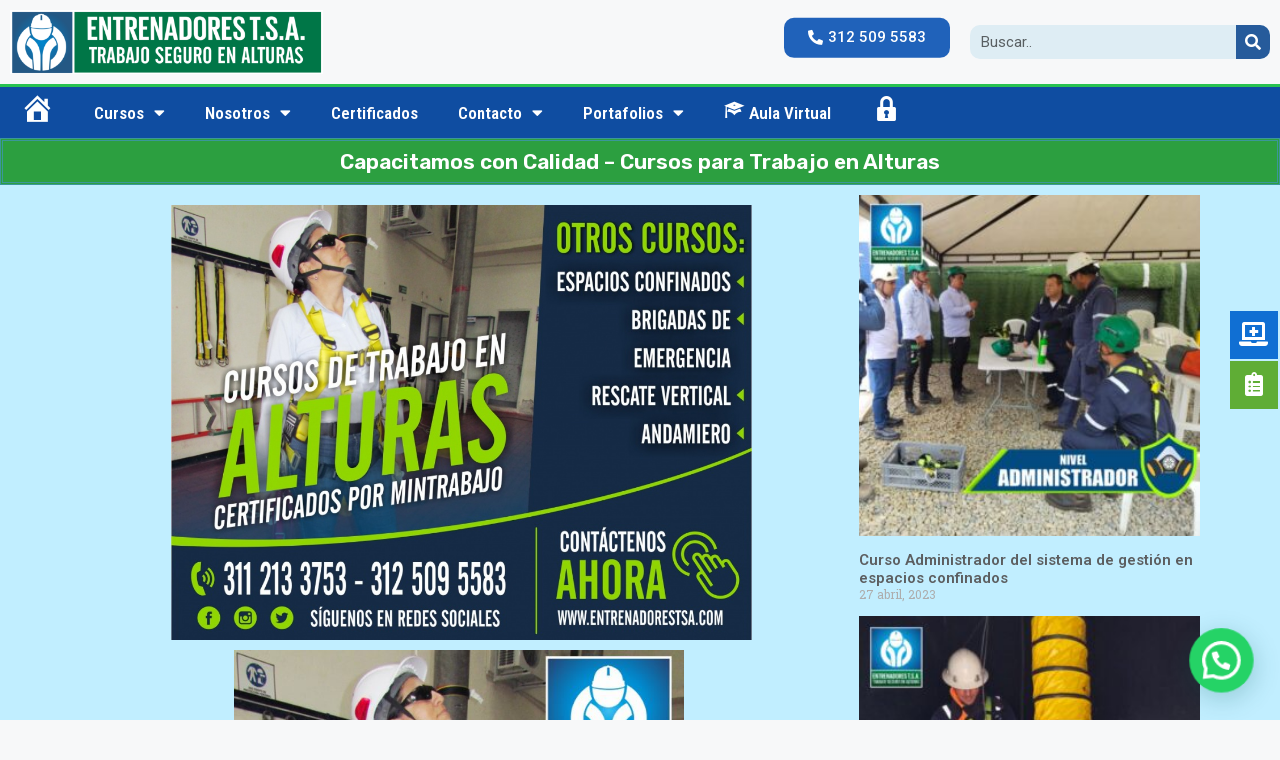

--- FILE ---
content_type: text/html; charset=UTF-8
request_url: https://entrenadorestsa.com/capacitamos-con-calidad-cursos-para-trabajo-en-alturas/
body_size: 110348
content:
<!DOCTYPE html>
<html lang="es">
<head>
	<meta charset="UTF-8">
	<meta name='robots' content='index, follow, max-image-preview:large, max-snippet:-1, max-video-preview:-1' />
<meta name="viewport" content="width=device-width, initial-scale=1">
	<!-- This site is optimized with the Yoast SEO plugin v20.11 - https://yoast.com/wordpress/plugins/seo/ -->
	<title>Capacitamos con Calidad - Cursos para Trabajo en Alturas - Entrenadores TSA Cursos de Trabajo Seguro en Alturas</title>
	<link rel="canonical" href="https://entrenadorestsa.com/capacitamos-con-calidad-cursos-para-trabajo-en-alturas/" />
	<meta property="og:locale" content="es_ES" />
	<meta property="og:type" content="article" />
	<meta property="og:title" content="Capacitamos con Calidad - Cursos para Trabajo en Alturas - Entrenadores TSA Cursos de Trabajo Seguro en Alturas" />
	<meta property="og:url" content="https://entrenadorestsa.com/capacitamos-con-calidad-cursos-para-trabajo-en-alturas/" />
	<meta property="og:site_name" content="Entrenadores TSA Cursos de Trabajo Seguro en Alturas" />
	<meta property="article:published_time" content="2018-07-05T18:43:46+00:00" />
	<meta property="og:image" content="https://entrenadorestsa.com/wp-content/uploads/2018/07/Flyer-TSA-05-Julio-Trabajo-en-Alturas.jpg" />
	<meta property="og:image:width" content="1024" />
	<meta property="og:image:height" content="766" />
	<meta property="og:image:type" content="image/jpeg" />
	<meta name="author" content="Administrador" />
	<meta name="twitter:label1" content="Escrito por" />
	<meta name="twitter:data1" content="Administrador" />
	<script type="application/ld+json" class="yoast-schema-graph">{"@context":"https://schema.org","@graph":[{"@type":"Article","@id":"https://entrenadorestsa.com/capacitamos-con-calidad-cursos-para-trabajo-en-alturas/#article","isPartOf":{"@id":"https://entrenadorestsa.com/capacitamos-con-calidad-cursos-para-trabajo-en-alturas/"},"author":{"name":"Administrador","@id":"https://entrenadorestsa.com/#/schema/person/fadb6a0c5b27557e97b604e9f10d74ca"},"headline":"Capacitamos con Calidad &#8211; Cursos para Trabajo en Alturas","datePublished":"2018-07-05T18:43:46+00:00","dateModified":"2018-07-05T18:43:46+00:00","mainEntityOfPage":{"@id":"https://entrenadorestsa.com/capacitamos-con-calidad-cursos-para-trabajo-en-alturas/"},"wordCount":9,"commentCount":0,"publisher":{"@id":"https://entrenadorestsa.com/#organization"},"image":{"@id":"https://entrenadorestsa.com/capacitamos-con-calidad-cursos-para-trabajo-en-alturas/#primaryimage"},"thumbnailUrl":"https://entrenadorestsa.com/wp-content/uploads/2018/07/Flyer-TSA-05-Julio-Trabajo-en-Alturas.jpg","articleSection":["Noticias"],"inLanguage":"es","potentialAction":[{"@type":"CommentAction","name":"Comment","target":["https://entrenadorestsa.com/capacitamos-con-calidad-cursos-para-trabajo-en-alturas/#respond"]}]},{"@type":"WebPage","@id":"https://entrenadorestsa.com/capacitamos-con-calidad-cursos-para-trabajo-en-alturas/","url":"https://entrenadorestsa.com/capacitamos-con-calidad-cursos-para-trabajo-en-alturas/","name":"Capacitamos con Calidad - Cursos para Trabajo en Alturas - Entrenadores TSA Cursos de Trabajo Seguro en Alturas","isPartOf":{"@id":"https://entrenadorestsa.com/#website"},"primaryImageOfPage":{"@id":"https://entrenadorestsa.com/capacitamos-con-calidad-cursos-para-trabajo-en-alturas/#primaryimage"},"image":{"@id":"https://entrenadorestsa.com/capacitamos-con-calidad-cursos-para-trabajo-en-alturas/#primaryimage"},"thumbnailUrl":"https://entrenadorestsa.com/wp-content/uploads/2018/07/Flyer-TSA-05-Julio-Trabajo-en-Alturas.jpg","datePublished":"2018-07-05T18:43:46+00:00","dateModified":"2018-07-05T18:43:46+00:00","breadcrumb":{"@id":"https://entrenadorestsa.com/capacitamos-con-calidad-cursos-para-trabajo-en-alturas/#breadcrumb"},"inLanguage":"es","potentialAction":[{"@type":"ReadAction","target":["https://entrenadorestsa.com/capacitamos-con-calidad-cursos-para-trabajo-en-alturas/"]}]},{"@type":"ImageObject","inLanguage":"es","@id":"https://entrenadorestsa.com/capacitamos-con-calidad-cursos-para-trabajo-en-alturas/#primaryimage","url":"https://entrenadorestsa.com/wp-content/uploads/2018/07/Flyer-TSA-05-Julio-Trabajo-en-Alturas.jpg","contentUrl":"https://entrenadorestsa.com/wp-content/uploads/2018/07/Flyer-TSA-05-Julio-Trabajo-en-Alturas.jpg","width":1024,"height":766},{"@type":"BreadcrumbList","@id":"https://entrenadorestsa.com/capacitamos-con-calidad-cursos-para-trabajo-en-alturas/#breadcrumb","itemListElement":[{"@type":"ListItem","position":1,"name":"Portada","item":"https://entrenadorestsa.com/"},{"@type":"ListItem","position":2,"name":"Capacitamos con Calidad &#8211; Cursos para Trabajo en Alturas"}]},{"@type":"WebSite","@id":"https://entrenadorestsa.com/#website","url":"https://entrenadorestsa.com/","name":"Entrenadores TSA Cursos de Trabajo Seguro en Alturas","description":"Certificamos cursos de alturas Villavicencio, Acacias, Puerto López, Villanueva y San Jose del Guaviare centros de Entrenamiento Autorizados por MINTRABAJO","publisher":{"@id":"https://entrenadorestsa.com/#organization"},"potentialAction":[{"@type":"SearchAction","target":{"@type":"EntryPoint","urlTemplate":"https://entrenadorestsa.com/?s={search_term_string}"},"query-input":"required name=search_term_string"}],"inLanguage":"es"},{"@type":"Organization","@id":"https://entrenadorestsa.com/#organization","name":"Entrenadores TSA - Trabajo Seguro en Alturas","url":"https://entrenadorestsa.com/","logo":{"@type":"ImageObject","inLanguage":"es","@id":"https://entrenadorestsa.com/#/schema/logo/image/","url":"https://entrenadorestsa.com/wp-content/uploads/2016/01/LOGO-ENTRENADORES-TSA.png","contentUrl":"https://entrenadorestsa.com/wp-content/uploads/2016/01/LOGO-ENTRENADORES-TSA.png","width":581,"height":693,"caption":"Entrenadores TSA - Trabajo Seguro en Alturas"},"image":{"@id":"https://entrenadorestsa.com/#/schema/logo/image/"}},{"@type":"Person","@id":"https://entrenadorestsa.com/#/schema/person/fadb6a0c5b27557e97b604e9f10d74ca","name":"Administrador","image":{"@type":"ImageObject","inLanguage":"es","@id":"https://entrenadorestsa.com/#/schema/person/image/","url":"https://entrenadorestsa.com/wp-content/uploads/2021/03/LOGO-REDONDO.png","contentUrl":"https://entrenadorestsa.com/wp-content/uploads/2021/03/LOGO-REDONDO.png","caption":"Administrador"},"url":"https://entrenadorestsa.com/author/administrador/"}]}</script>
	<!-- / Yoast SEO plugin. -->


<link rel="alternate" type="application/rss+xml" title="Entrenadores TSA Cursos de Trabajo Seguro en Alturas &raquo; Feed" href="https://entrenadorestsa.com/feed/" />
<link rel="alternate" type="application/rss+xml" title="Entrenadores TSA Cursos de Trabajo Seguro en Alturas &raquo; Feed de los comentarios" href="https://entrenadorestsa.com/comments/feed/" />
<link rel="alternate" type="application/rss+xml" title="Entrenadores TSA Cursos de Trabajo Seguro en Alturas &raquo; Comentario Capacitamos con Calidad &#8211; Cursos para Trabajo en Alturas del feed" href="https://entrenadorestsa.com/capacitamos-con-calidad-cursos-para-trabajo-en-alturas/feed/" />
<script>
window._wpemojiSettings = {"baseUrl":"https:\/\/s.w.org\/images\/core\/emoji\/14.0.0\/72x72\/","ext":".png","svgUrl":"https:\/\/s.w.org\/images\/core\/emoji\/14.0.0\/svg\/","svgExt":".svg","source":{"concatemoji":"https:\/\/entrenadorestsa.com\/wp-includes\/js\/wp-emoji-release.min.js?ver=6.2.2"}};
/*! This file is auto-generated */
!function(e,a,t){var n,r,o,i=a.createElement("canvas"),p=i.getContext&&i.getContext("2d");function s(e,t){p.clearRect(0,0,i.width,i.height),p.fillText(e,0,0);e=i.toDataURL();return p.clearRect(0,0,i.width,i.height),p.fillText(t,0,0),e===i.toDataURL()}function c(e){var t=a.createElement("script");t.src=e,t.defer=t.type="text/javascript",a.getElementsByTagName("head")[0].appendChild(t)}for(o=Array("flag","emoji"),t.supports={everything:!0,everythingExceptFlag:!0},r=0;r<o.length;r++)t.supports[o[r]]=function(e){if(p&&p.fillText)switch(p.textBaseline="top",p.font="600 32px Arial",e){case"flag":return s("\ud83c\udff3\ufe0f\u200d\u26a7\ufe0f","\ud83c\udff3\ufe0f\u200b\u26a7\ufe0f")?!1:!s("\ud83c\uddfa\ud83c\uddf3","\ud83c\uddfa\u200b\ud83c\uddf3")&&!s("\ud83c\udff4\udb40\udc67\udb40\udc62\udb40\udc65\udb40\udc6e\udb40\udc67\udb40\udc7f","\ud83c\udff4\u200b\udb40\udc67\u200b\udb40\udc62\u200b\udb40\udc65\u200b\udb40\udc6e\u200b\udb40\udc67\u200b\udb40\udc7f");case"emoji":return!s("\ud83e\udef1\ud83c\udffb\u200d\ud83e\udef2\ud83c\udfff","\ud83e\udef1\ud83c\udffb\u200b\ud83e\udef2\ud83c\udfff")}return!1}(o[r]),t.supports.everything=t.supports.everything&&t.supports[o[r]],"flag"!==o[r]&&(t.supports.everythingExceptFlag=t.supports.everythingExceptFlag&&t.supports[o[r]]);t.supports.everythingExceptFlag=t.supports.everythingExceptFlag&&!t.supports.flag,t.DOMReady=!1,t.readyCallback=function(){t.DOMReady=!0},t.supports.everything||(n=function(){t.readyCallback()},a.addEventListener?(a.addEventListener("DOMContentLoaded",n,!1),e.addEventListener("load",n,!1)):(e.attachEvent("onload",n),a.attachEvent("onreadystatechange",function(){"complete"===a.readyState&&t.readyCallback()})),(e=t.source||{}).concatemoji?c(e.concatemoji):e.wpemoji&&e.twemoji&&(c(e.twemoji),c(e.wpemoji)))}(window,document,window._wpemojiSettings);
</script>
<style>
img.wp-smiley,
img.emoji {
	display: inline !important;
	border: none !important;
	box-shadow: none !important;
	height: 1em !important;
	width: 1em !important;
	margin: 0 0.07em !important;
	vertical-align: -0.1em !important;
	background: none !important;
	padding: 0 !important;
}
</style>
	<link rel='stylesheet' id='sgr-css' href='https://entrenadorestsa.com/wp-content/plugins/simple-google-recaptcha/sgr.css?ver=1669302127' media='all' />
<link rel='stylesheet' id='dashicons-css' href='https://entrenadorestsa.com/wp-includes/css/dashicons.min.css?ver=6.2.2' media='all' />
<link rel='stylesheet' id='menu-icon-font-awesome-css' href='https://entrenadorestsa.com/wp-content/plugins/menu-icons/css/fontawesome/css/all.min.css?ver=5.15.4' media='all' />
<link rel='stylesheet' id='menu-icons-extra-css' href='https://entrenadorestsa.com/wp-content/plugins/menu-icons/css/extra.min.css?ver=0.13.6' media='all' />
<link rel='stylesheet' id='wp-block-library-css' href='https://entrenadorestsa.com/wp-includes/css/dist/block-library/style.min.css?ver=6.2.2' media='all' />
<style id='joinchat-button-style-inline-css'>
.wp-block-joinchat-button{border:none!important;text-align:center}.wp-block-joinchat-button figure{display:table;margin:0 auto;padding:0}.wp-block-joinchat-button figcaption{font:normal normal 400 .6em/2em var(--wp--preset--font-family--system-font,sans-serif);margin:0;padding:0}.wp-block-joinchat-button .joinchat-button__qr{background-color:#fff;border:6px solid #25d366;border-radius:30px;box-sizing:content-box;display:block;height:200px;margin:auto;overflow:hidden;padding:10px;width:200px}.wp-block-joinchat-button .joinchat-button__qr canvas,.wp-block-joinchat-button .joinchat-button__qr img{display:block;margin:auto}.wp-block-joinchat-button .joinchat-button__link{align-items:center;background-color:#25d366;border:6px solid #25d366;border-radius:30px;display:inline-flex;flex-flow:row nowrap;justify-content:center;line-height:1.25em;margin:0 auto;text-decoration:none}.wp-block-joinchat-button .joinchat-button__link:before{background:transparent var(--joinchat-ico) no-repeat center;background-size:100%;content:"";display:block;height:1.5em;margin:-.75em .75em -.75em 0;width:1.5em}.wp-block-joinchat-button figure+.joinchat-button__link{margin-top:10px}@media (orientation:landscape)and (min-height:481px),(orientation:portrait)and (min-width:481px){.wp-block-joinchat-button.joinchat-button--qr-only figure+.joinchat-button__link{display:none}}@media (max-width:480px),(orientation:landscape)and (max-height:480px){.wp-block-joinchat-button figure{display:none}}

</style>
<link rel='stylesheet' id='classic-theme-styles-css' href='https://entrenadorestsa.com/wp-includes/css/classic-themes.min.css?ver=6.2.2' media='all' />
<style id='global-styles-inline-css'>
body{--wp--preset--color--black: #000000;--wp--preset--color--cyan-bluish-gray: #abb8c3;--wp--preset--color--white: #ffffff;--wp--preset--color--pale-pink: #f78da7;--wp--preset--color--vivid-red: #cf2e2e;--wp--preset--color--luminous-vivid-orange: #ff6900;--wp--preset--color--luminous-vivid-amber: #fcb900;--wp--preset--color--light-green-cyan: #7bdcb5;--wp--preset--color--vivid-green-cyan: #00d084;--wp--preset--color--pale-cyan-blue: #8ed1fc;--wp--preset--color--vivid-cyan-blue: #0693e3;--wp--preset--color--vivid-purple: #9b51e0;--wp--preset--color--contrast: var(--contrast);--wp--preset--color--contrast-2: var(--contrast-2);--wp--preset--color--contrast-3: var(--contrast-3);--wp--preset--color--base: var(--base);--wp--preset--color--base-2: var(--base-2);--wp--preset--color--base-3: var(--base-3);--wp--preset--color--accent: var(--accent);--wp--preset--gradient--vivid-cyan-blue-to-vivid-purple: linear-gradient(135deg,rgba(6,147,227,1) 0%,rgb(155,81,224) 100%);--wp--preset--gradient--light-green-cyan-to-vivid-green-cyan: linear-gradient(135deg,rgb(122,220,180) 0%,rgb(0,208,130) 100%);--wp--preset--gradient--luminous-vivid-amber-to-luminous-vivid-orange: linear-gradient(135deg,rgba(252,185,0,1) 0%,rgba(255,105,0,1) 100%);--wp--preset--gradient--luminous-vivid-orange-to-vivid-red: linear-gradient(135deg,rgba(255,105,0,1) 0%,rgb(207,46,46) 100%);--wp--preset--gradient--very-light-gray-to-cyan-bluish-gray: linear-gradient(135deg,rgb(238,238,238) 0%,rgb(169,184,195) 100%);--wp--preset--gradient--cool-to-warm-spectrum: linear-gradient(135deg,rgb(74,234,220) 0%,rgb(151,120,209) 20%,rgb(207,42,186) 40%,rgb(238,44,130) 60%,rgb(251,105,98) 80%,rgb(254,248,76) 100%);--wp--preset--gradient--blush-light-purple: linear-gradient(135deg,rgb(255,206,236) 0%,rgb(152,150,240) 100%);--wp--preset--gradient--blush-bordeaux: linear-gradient(135deg,rgb(254,205,165) 0%,rgb(254,45,45) 50%,rgb(107,0,62) 100%);--wp--preset--gradient--luminous-dusk: linear-gradient(135deg,rgb(255,203,112) 0%,rgb(199,81,192) 50%,rgb(65,88,208) 100%);--wp--preset--gradient--pale-ocean: linear-gradient(135deg,rgb(255,245,203) 0%,rgb(182,227,212) 50%,rgb(51,167,181) 100%);--wp--preset--gradient--electric-grass: linear-gradient(135deg,rgb(202,248,128) 0%,rgb(113,206,126) 100%);--wp--preset--gradient--midnight: linear-gradient(135deg,rgb(2,3,129) 0%,rgb(40,116,252) 100%);--wp--preset--duotone--dark-grayscale: url('#wp-duotone-dark-grayscale');--wp--preset--duotone--grayscale: url('#wp-duotone-grayscale');--wp--preset--duotone--purple-yellow: url('#wp-duotone-purple-yellow');--wp--preset--duotone--blue-red: url('#wp-duotone-blue-red');--wp--preset--duotone--midnight: url('#wp-duotone-midnight');--wp--preset--duotone--magenta-yellow: url('#wp-duotone-magenta-yellow');--wp--preset--duotone--purple-green: url('#wp-duotone-purple-green');--wp--preset--duotone--blue-orange: url('#wp-duotone-blue-orange');--wp--preset--font-size--small: 13px;--wp--preset--font-size--medium: 20px;--wp--preset--font-size--large: 36px;--wp--preset--font-size--x-large: 42px;--wp--preset--spacing--20: 0.44rem;--wp--preset--spacing--30: 0.67rem;--wp--preset--spacing--40: 1rem;--wp--preset--spacing--50: 1.5rem;--wp--preset--spacing--60: 2.25rem;--wp--preset--spacing--70: 3.38rem;--wp--preset--spacing--80: 5.06rem;--wp--preset--shadow--natural: 6px 6px 9px rgba(0, 0, 0, 0.2);--wp--preset--shadow--deep: 12px 12px 50px rgba(0, 0, 0, 0.4);--wp--preset--shadow--sharp: 6px 6px 0px rgba(0, 0, 0, 0.2);--wp--preset--shadow--outlined: 6px 6px 0px -3px rgba(255, 255, 255, 1), 6px 6px rgba(0, 0, 0, 1);--wp--preset--shadow--crisp: 6px 6px 0px rgba(0, 0, 0, 1);}:where(.is-layout-flex){gap: 0.5em;}body .is-layout-flow > .alignleft{float: left;margin-inline-start: 0;margin-inline-end: 2em;}body .is-layout-flow > .alignright{float: right;margin-inline-start: 2em;margin-inline-end: 0;}body .is-layout-flow > .aligncenter{margin-left: auto !important;margin-right: auto !important;}body .is-layout-constrained > .alignleft{float: left;margin-inline-start: 0;margin-inline-end: 2em;}body .is-layout-constrained > .alignright{float: right;margin-inline-start: 2em;margin-inline-end: 0;}body .is-layout-constrained > .aligncenter{margin-left: auto !important;margin-right: auto !important;}body .is-layout-constrained > :where(:not(.alignleft):not(.alignright):not(.alignfull)){max-width: var(--wp--style--global--content-size);margin-left: auto !important;margin-right: auto !important;}body .is-layout-constrained > .alignwide{max-width: var(--wp--style--global--wide-size);}body .is-layout-flex{display: flex;}body .is-layout-flex{flex-wrap: wrap;align-items: center;}body .is-layout-flex > *{margin: 0;}:where(.wp-block-columns.is-layout-flex){gap: 2em;}.has-black-color{color: var(--wp--preset--color--black) !important;}.has-cyan-bluish-gray-color{color: var(--wp--preset--color--cyan-bluish-gray) !important;}.has-white-color{color: var(--wp--preset--color--white) !important;}.has-pale-pink-color{color: var(--wp--preset--color--pale-pink) !important;}.has-vivid-red-color{color: var(--wp--preset--color--vivid-red) !important;}.has-luminous-vivid-orange-color{color: var(--wp--preset--color--luminous-vivid-orange) !important;}.has-luminous-vivid-amber-color{color: var(--wp--preset--color--luminous-vivid-amber) !important;}.has-light-green-cyan-color{color: var(--wp--preset--color--light-green-cyan) !important;}.has-vivid-green-cyan-color{color: var(--wp--preset--color--vivid-green-cyan) !important;}.has-pale-cyan-blue-color{color: var(--wp--preset--color--pale-cyan-blue) !important;}.has-vivid-cyan-blue-color{color: var(--wp--preset--color--vivid-cyan-blue) !important;}.has-vivid-purple-color{color: var(--wp--preset--color--vivid-purple) !important;}.has-black-background-color{background-color: var(--wp--preset--color--black) !important;}.has-cyan-bluish-gray-background-color{background-color: var(--wp--preset--color--cyan-bluish-gray) !important;}.has-white-background-color{background-color: var(--wp--preset--color--white) !important;}.has-pale-pink-background-color{background-color: var(--wp--preset--color--pale-pink) !important;}.has-vivid-red-background-color{background-color: var(--wp--preset--color--vivid-red) !important;}.has-luminous-vivid-orange-background-color{background-color: var(--wp--preset--color--luminous-vivid-orange) !important;}.has-luminous-vivid-amber-background-color{background-color: var(--wp--preset--color--luminous-vivid-amber) !important;}.has-light-green-cyan-background-color{background-color: var(--wp--preset--color--light-green-cyan) !important;}.has-vivid-green-cyan-background-color{background-color: var(--wp--preset--color--vivid-green-cyan) !important;}.has-pale-cyan-blue-background-color{background-color: var(--wp--preset--color--pale-cyan-blue) !important;}.has-vivid-cyan-blue-background-color{background-color: var(--wp--preset--color--vivid-cyan-blue) !important;}.has-vivid-purple-background-color{background-color: var(--wp--preset--color--vivid-purple) !important;}.has-black-border-color{border-color: var(--wp--preset--color--black) !important;}.has-cyan-bluish-gray-border-color{border-color: var(--wp--preset--color--cyan-bluish-gray) !important;}.has-white-border-color{border-color: var(--wp--preset--color--white) !important;}.has-pale-pink-border-color{border-color: var(--wp--preset--color--pale-pink) !important;}.has-vivid-red-border-color{border-color: var(--wp--preset--color--vivid-red) !important;}.has-luminous-vivid-orange-border-color{border-color: var(--wp--preset--color--luminous-vivid-orange) !important;}.has-luminous-vivid-amber-border-color{border-color: var(--wp--preset--color--luminous-vivid-amber) !important;}.has-light-green-cyan-border-color{border-color: var(--wp--preset--color--light-green-cyan) !important;}.has-vivid-green-cyan-border-color{border-color: var(--wp--preset--color--vivid-green-cyan) !important;}.has-pale-cyan-blue-border-color{border-color: var(--wp--preset--color--pale-cyan-blue) !important;}.has-vivid-cyan-blue-border-color{border-color: var(--wp--preset--color--vivid-cyan-blue) !important;}.has-vivid-purple-border-color{border-color: var(--wp--preset--color--vivid-purple) !important;}.has-vivid-cyan-blue-to-vivid-purple-gradient-background{background: var(--wp--preset--gradient--vivid-cyan-blue-to-vivid-purple) !important;}.has-light-green-cyan-to-vivid-green-cyan-gradient-background{background: var(--wp--preset--gradient--light-green-cyan-to-vivid-green-cyan) !important;}.has-luminous-vivid-amber-to-luminous-vivid-orange-gradient-background{background: var(--wp--preset--gradient--luminous-vivid-amber-to-luminous-vivid-orange) !important;}.has-luminous-vivid-orange-to-vivid-red-gradient-background{background: var(--wp--preset--gradient--luminous-vivid-orange-to-vivid-red) !important;}.has-very-light-gray-to-cyan-bluish-gray-gradient-background{background: var(--wp--preset--gradient--very-light-gray-to-cyan-bluish-gray) !important;}.has-cool-to-warm-spectrum-gradient-background{background: var(--wp--preset--gradient--cool-to-warm-spectrum) !important;}.has-blush-light-purple-gradient-background{background: var(--wp--preset--gradient--blush-light-purple) !important;}.has-blush-bordeaux-gradient-background{background: var(--wp--preset--gradient--blush-bordeaux) !important;}.has-luminous-dusk-gradient-background{background: var(--wp--preset--gradient--luminous-dusk) !important;}.has-pale-ocean-gradient-background{background: var(--wp--preset--gradient--pale-ocean) !important;}.has-electric-grass-gradient-background{background: var(--wp--preset--gradient--electric-grass) !important;}.has-midnight-gradient-background{background: var(--wp--preset--gradient--midnight) !important;}.has-small-font-size{font-size: var(--wp--preset--font-size--small) !important;}.has-medium-font-size{font-size: var(--wp--preset--font-size--medium) !important;}.has-large-font-size{font-size: var(--wp--preset--font-size--large) !important;}.has-x-large-font-size{font-size: var(--wp--preset--font-size--x-large) !important;}
.wp-block-navigation a:where(:not(.wp-element-button)){color: inherit;}
:where(.wp-block-columns.is-layout-flex){gap: 2em;}
.wp-block-pullquote{font-size: 1.5em;line-height: 1.6;}
</style>
<link rel='stylesheet' id='generate-comments-css' href='https://entrenadorestsa.com/wp-content/themes/generatepress/assets/css/components/comments.min.css?ver=3.2.4' media='all' />
<link rel='stylesheet' id='generate-style-css' href='https://entrenadorestsa.com/wp-content/themes/generatepress/assets/css/main.min.css?ver=3.2.4' media='all' />
<style id='generate-style-inline-css'>
body{background-color:#f7f8f9;color:#222222;}a{color:#1e73be;}a:hover, a:focus, a:active{color:#000000;}.wp-block-group__inner-container{max-width:1200px;margin-left:auto;margin-right:auto;}:root{--contrast:#222222;--contrast-2:#575760;--contrast-3:#b2b2be;--base:#f0f0f0;--base-2:#f7f8f9;--base-3:#ffffff;--accent:#1e73be;}.has-contrast-color{color:var(--contrast);}.has-contrast-background-color{background-color:var(--contrast);}.has-contrast-2-color{color:var(--contrast-2);}.has-contrast-2-background-color{background-color:var(--contrast-2);}.has-contrast-3-color{color:var(--contrast-3);}.has-contrast-3-background-color{background-color:var(--contrast-3);}.has-base-color{color:var(--base);}.has-base-background-color{background-color:var(--base);}.has-base-2-color{color:var(--base-2);}.has-base-2-background-color{background-color:var(--base-2);}.has-base-3-color{color:var(--base-3);}.has-base-3-background-color{background-color:var(--base-3);}.has-accent-color{color:var(--accent);}.has-accent-background-color{background-color:var(--accent);}body, button, input, select, textarea{font-family:-apple-system, system-ui, BlinkMacSystemFont, "Segoe UI", Helvetica, Arial, sans-serif, "Apple Color Emoji", "Segoe UI Emoji", "Segoe UI Symbol";}body{line-height:1.5;}.entry-content > [class*="wp-block-"]:not(:last-child){margin-bottom:1.5em;}.main-navigation .main-nav ul ul li a{font-size:14px;}.sidebar .widget, .footer-widgets .widget{font-size:17px;}@media (max-width:768px){h1{font-size:31px;}h2{font-size:27px;}h3{font-size:24px;}h4{font-size:22px;}h5{font-size:19px;}}.top-bar{background-color:#636363;color:#ffffff;}.top-bar a{color:#ffffff;}.top-bar a:hover{color:#303030;}.site-header{background-color:#ffffff;}.main-title a,.main-title a:hover{color:#222222;}.site-description{color:#757575;}.mobile-menu-control-wrapper .menu-toggle,.mobile-menu-control-wrapper .menu-toggle:hover,.mobile-menu-control-wrapper .menu-toggle:focus,.has-inline-mobile-toggle #site-navigation.toggled{background-color:rgba(0, 0, 0, 0.02);}.main-navigation,.main-navigation ul ul{background-color:#ffffff;}.main-navigation .main-nav ul li a, .main-navigation .menu-toggle, .main-navigation .menu-bar-items{color:#515151;}.main-navigation .main-nav ul li:not([class*="current-menu-"]):hover > a, .main-navigation .main-nav ul li:not([class*="current-menu-"]):focus > a, .main-navigation .main-nav ul li.sfHover:not([class*="current-menu-"]) > a, .main-navigation .menu-bar-item:hover > a, .main-navigation .menu-bar-item.sfHover > a{color:#7a8896;background-color:#ffffff;}button.menu-toggle:hover,button.menu-toggle:focus{color:#515151;}.main-navigation .main-nav ul li[class*="current-menu-"] > a{color:#7a8896;background-color:#ffffff;}.navigation-search input[type="search"],.navigation-search input[type="search"]:active, .navigation-search input[type="search"]:focus, .main-navigation .main-nav ul li.search-item.active > a, .main-navigation .menu-bar-items .search-item.active > a{color:#7a8896;background-color:#ffffff;}.main-navigation ul ul{background-color:#eaeaea;}.main-navigation .main-nav ul ul li a{color:#515151;}.main-navigation .main-nav ul ul li:not([class*="current-menu-"]):hover > a,.main-navigation .main-nav ul ul li:not([class*="current-menu-"]):focus > a, .main-navigation .main-nav ul ul li.sfHover:not([class*="current-menu-"]) > a{color:#7a8896;background-color:#eaeaea;}.main-navigation .main-nav ul ul li[class*="current-menu-"] > a{color:#7a8896;background-color:#eaeaea;}.separate-containers .inside-article, .separate-containers .comments-area, .separate-containers .page-header, .one-container .container, .separate-containers .paging-navigation, .inside-page-header{background-color:#ffffff;}.entry-title a{color:#222222;}.entry-title a:hover{color:#55555e;}.entry-meta{color:#595959;}.sidebar .widget{background-color:#ffffff;}.footer-widgets{background-color:#ffffff;}.footer-widgets .widget-title{color:#000000;}.site-info{color:#ffffff;background-color:#55555e;}.site-info a{color:#ffffff;}.site-info a:hover{color:#d3d3d3;}.footer-bar .widget_nav_menu .current-menu-item a{color:#d3d3d3;}input[type="text"],input[type="email"],input[type="url"],input[type="password"],input[type="search"],input[type="tel"],input[type="number"],textarea,select{color:#666666;background-color:#fafafa;border-color:#cccccc;}input[type="text"]:focus,input[type="email"]:focus,input[type="url"]:focus,input[type="password"]:focus,input[type="search"]:focus,input[type="tel"]:focus,input[type="number"]:focus,textarea:focus,select:focus{color:#666666;background-color:#ffffff;border-color:#bfbfbf;}button,html input[type="button"],input[type="reset"],input[type="submit"],a.button,a.wp-block-button__link:not(.has-background){color:#ffffff;background-color:#55555e;}button:hover,html input[type="button"]:hover,input[type="reset"]:hover,input[type="submit"]:hover,a.button:hover,button:focus,html input[type="button"]:focus,input[type="reset"]:focus,input[type="submit"]:focus,a.button:focus,a.wp-block-button__link:not(.has-background):active,a.wp-block-button__link:not(.has-background):focus,a.wp-block-button__link:not(.has-background):hover{color:#ffffff;background-color:#3f4047;}a.generate-back-to-top{background-color:rgba( 0,0,0,0.4 );color:#ffffff;}a.generate-back-to-top:hover,a.generate-back-to-top:focus{background-color:rgba( 0,0,0,0.6 );color:#ffffff;}@media (max-width:768px){.main-navigation .menu-bar-item:hover > a, .main-navigation .menu-bar-item.sfHover > a{background:none;color:#515151;}}.nav-below-header .main-navigation .inside-navigation.grid-container, .nav-above-header .main-navigation .inside-navigation.grid-container{padding:0px 20px 0px 20px;}.site-main .wp-block-group__inner-container{padding:40px;}.separate-containers .paging-navigation{padding-top:20px;padding-bottom:20px;}.entry-content .alignwide, body:not(.no-sidebar) .entry-content .alignfull{margin-left:-40px;width:calc(100% + 80px);max-width:calc(100% + 80px);}.rtl .menu-item-has-children .dropdown-menu-toggle{padding-left:20px;}.rtl .main-navigation .main-nav ul li.menu-item-has-children > a{padding-right:20px;}@media (max-width:768px){.separate-containers .inside-article, .separate-containers .comments-area, .separate-containers .page-header, .separate-containers .paging-navigation, .one-container .site-content, .inside-page-header{padding:30px;}.site-main .wp-block-group__inner-container{padding:30px;}.inside-top-bar{padding-right:30px;padding-left:30px;}.inside-header{padding-right:30px;padding-left:30px;}.widget-area .widget{padding-top:30px;padding-right:30px;padding-bottom:30px;padding-left:30px;}.footer-widgets-container{padding-top:30px;padding-right:30px;padding-bottom:30px;padding-left:30px;}.inside-site-info{padding-right:30px;padding-left:30px;}.entry-content .alignwide, body:not(.no-sidebar) .entry-content .alignfull{margin-left:-30px;width:calc(100% + 60px);max-width:calc(100% + 60px);}.one-container .site-main .paging-navigation{margin-bottom:20px;}}/* End cached CSS */.is-right-sidebar{width:30%;}.is-left-sidebar{width:30%;}.site-content .content-area{width:100%;}@media (max-width:768px){.main-navigation .menu-toggle,.sidebar-nav-mobile:not(#sticky-placeholder){display:block;}.main-navigation ul,.gen-sidebar-nav,.main-navigation:not(.slideout-navigation):not(.toggled) .main-nav > ul,.has-inline-mobile-toggle #site-navigation .inside-navigation > *:not(.navigation-search):not(.main-nav){display:none;}.nav-align-right .inside-navigation,.nav-align-center .inside-navigation{justify-content:space-between;}.has-inline-mobile-toggle .mobile-menu-control-wrapper{display:flex;flex-wrap:wrap;}.has-inline-mobile-toggle .inside-header{flex-direction:row;text-align:left;flex-wrap:wrap;}.has-inline-mobile-toggle .header-widget,.has-inline-mobile-toggle #site-navigation{flex-basis:100%;}.nav-float-left .has-inline-mobile-toggle #site-navigation{order:10;}}
.elementor-template-full-width .site-content{display:block;}
</style>
<link rel='stylesheet' id='elementor-icons-css' href='https://entrenadorestsa.com/wp-content/plugins/elementor/assets/lib/eicons/css/elementor-icons.min.css?ver=5.18.0' media='all' />
<link rel='stylesheet' id='elementor-frontend-css' href='https://entrenadorestsa.com/wp-content/plugins/elementor/assets/css/frontend-lite.min.css?ver=3.11.5' media='all' />
<link rel='stylesheet' id='swiper-css' href='https://entrenadorestsa.com/wp-content/plugins/elementor/assets/lib/swiper/css/swiper.min.css?ver=5.3.6' media='all' />
<link rel='stylesheet' id='elementor-post-4183-css' href='https://entrenadorestsa.com/wp-content/uploads/elementor/css/post-4183.css?ver=1679770395' media='all' />
<link rel='stylesheet' id='elementor-pro-css' href='https://entrenadorestsa.com/wp-content/plugins/elementor-pro/assets/css/frontend-lite.min.css?ver=3.11.7' media='all' />
<link rel='stylesheet' id='elementor-global-css' href='https://entrenadorestsa.com/wp-content/uploads/elementor/css/global.css?ver=1679770395' media='all' />
<link rel='stylesheet' id='elementor-post-6931-css' href='https://entrenadorestsa.com/wp-content/uploads/elementor/css/post-6931.css?ver=1721332611' media='all' />
<link rel='stylesheet' id='elementor-post-6955-css' href='https://entrenadorestsa.com/wp-content/uploads/elementor/css/post-6955.css?ver=1720800509' media='all' />
<link rel='stylesheet' id='elementor-post-4196-css' href='https://entrenadorestsa.com/wp-content/uploads/elementor/css/post-4196.css?ver=1679770574' media='all' />
<link rel='stylesheet' id='joinchat-css' href='https://entrenadorestsa.com/wp-content/plugins/creame-whatsapp-me/public/css/joinchat-btn.min.css?ver=5.0.6' media='all' />
<link rel='stylesheet' id='google-fonts-1-css' href='https://fonts.googleapis.com/css?family=Roboto%3A100%2C100italic%2C200%2C200italic%2C300%2C300italic%2C400%2C400italic%2C500%2C500italic%2C600%2C600italic%2C700%2C700italic%2C800%2C800italic%2C900%2C900italic%7CRoboto+Slab%3A100%2C100italic%2C200%2C200italic%2C300%2C300italic%2C400%2C400italic%2C500%2C500italic%2C600%2C600italic%2C700%2C700italic%2C800%2C800italic%2C900%2C900italic%7CRoboto+Condensed%3A100%2C100italic%2C200%2C200italic%2C300%2C300italic%2C400%2C400italic%2C500%2C500italic%2C600%2C600italic%2C700%2C700italic%2C800%2C800italic%2C900%2C900italic%7CRubik%3A100%2C100italic%2C200%2C200italic%2C300%2C300italic%2C400%2C400italic%2C500%2C500italic%2C600%2C600italic%2C700%2C700italic%2C800%2C800italic%2C900%2C900italic&#038;display=auto&#038;ver=6.2.2' media='all' />
<link rel='stylesheet' id='elementor-icons-shared-0-css' href='https://entrenadorestsa.com/wp-content/plugins/elementor/assets/lib/font-awesome/css/fontawesome.min.css?ver=5.15.3' media='all' />
<link rel='stylesheet' id='elementor-icons-fa-solid-css' href='https://entrenadorestsa.com/wp-content/plugins/elementor/assets/lib/font-awesome/css/solid.min.css?ver=5.15.3' media='all' />
<link rel='stylesheet' id='elementor-icons-fa-brands-css' href='https://entrenadorestsa.com/wp-content/plugins/elementor/assets/lib/font-awesome/css/brands.min.css?ver=5.15.3' media='all' />
<link rel="preconnect" href="https://fonts.gstatic.com/" crossorigin><script id='sgr-js-extra'>
var sgr = {"sgr_site_key":"6Lf98KggAAAAAJXBSi5IsvGvFEb1pgJSfXRJC_Pd"};
</script>
<script src='https://entrenadorestsa.com/wp-content/plugins/simple-google-recaptcha/sgr.js?ver=1669302127' id='sgr-js'></script>
<script src='https://entrenadorestsa.com/wp-includes/js/jquery/jquery.min.js?ver=3.6.4' id='jquery-core-js'></script>
<script src='https://entrenadorestsa.com/wp-includes/js/jquery/jquery-migrate.min.js?ver=3.4.0' id='jquery-migrate-js'></script>
<link rel="https://api.w.org/" href="https://entrenadorestsa.com/wp-json/" /><link rel="alternate" type="application/json" href="https://entrenadorestsa.com/wp-json/wp/v2/posts/2832" /><link rel="EditURI" type="application/rsd+xml" title="RSD" href="https://entrenadorestsa.com/xmlrpc.php?rsd" />
<link rel="wlwmanifest" type="application/wlwmanifest+xml" href="https://entrenadorestsa.com/wp-includes/wlwmanifest.xml" />
<meta name="generator" content="WordPress 6.2.2" />
<link rel='shortlink' href='https://entrenadorestsa.com/?p=2832' />
<link rel="alternate" type="application/json+oembed" href="https://entrenadorestsa.com/wp-json/oembed/1.0/embed?url=https%3A%2F%2Fentrenadorestsa.com%2Fcapacitamos-con-calidad-cursos-para-trabajo-en-alturas%2F" />
<link rel="alternate" type="text/xml+oembed" href="https://entrenadorestsa.com/wp-json/oembed/1.0/embed?url=https%3A%2F%2Fentrenadorestsa.com%2Fcapacitamos-con-calidad-cursos-para-trabajo-en-alturas%2F&#038;format=xml" />
<meta name="generator" content="Elementor 3.11.5; features: e_dom_optimization, e_optimized_assets_loading, e_optimized_css_loading, a11y_improvements, additional_custom_breakpoints; settings: css_print_method-external, google_font-enabled, font_display-auto">
<meta name="generator" content="Powered by WPBakery Page Builder - drag and drop page builder for WordPress."/>
<link rel="icon" href="https://entrenadorestsa.com/wp-content/uploads/2016/01/cropped-favicon-152x152-32x32.png" sizes="32x32" />
<link rel="icon" href="https://entrenadorestsa.com/wp-content/uploads/2016/01/cropped-favicon-152x152-192x192.png" sizes="192x192" />
<link rel="apple-touch-icon" href="https://entrenadorestsa.com/wp-content/uploads/2016/01/cropped-favicon-152x152-180x180.png" />
<meta name="msapplication-TileImage" content="https://entrenadorestsa.com/wp-content/uploads/2016/01/cropped-favicon-152x152-270x270.png" />
<noscript><style> .wpb_animate_when_almost_visible { opacity: 1; }</style></noscript></head>

<body class="post-template-default single single-post postid-2832 single-format-standard wp-custom-logo wp-embed-responsive no-sidebar nav-float-right separate-containers header-aligned-left dropdown-hover featured-image-active wpb-js-composer js-comp-ver-6.1 vc_responsive elementor-default elementor-template-full-width elementor-kit-4183 elementor-page-4196 full-width-content" itemtype="https://schema.org/Blog" itemscope>
	<svg xmlns="http://www.w3.org/2000/svg" viewBox="0 0 0 0" width="0" height="0" focusable="false" role="none" style="visibility: hidden; position: absolute; left: -9999px; overflow: hidden;" ><defs><filter id="wp-duotone-dark-grayscale"><feColorMatrix color-interpolation-filters="sRGB" type="matrix" values=" .299 .587 .114 0 0 .299 .587 .114 0 0 .299 .587 .114 0 0 .299 .587 .114 0 0 " /><feComponentTransfer color-interpolation-filters="sRGB" ><feFuncR type="table" tableValues="0 0.49803921568627" /><feFuncG type="table" tableValues="0 0.49803921568627" /><feFuncB type="table" tableValues="0 0.49803921568627" /><feFuncA type="table" tableValues="1 1" /></feComponentTransfer><feComposite in2="SourceGraphic" operator="in" /></filter></defs></svg><svg xmlns="http://www.w3.org/2000/svg" viewBox="0 0 0 0" width="0" height="0" focusable="false" role="none" style="visibility: hidden; position: absolute; left: -9999px; overflow: hidden;" ><defs><filter id="wp-duotone-grayscale"><feColorMatrix color-interpolation-filters="sRGB" type="matrix" values=" .299 .587 .114 0 0 .299 .587 .114 0 0 .299 .587 .114 0 0 .299 .587 .114 0 0 " /><feComponentTransfer color-interpolation-filters="sRGB" ><feFuncR type="table" tableValues="0 1" /><feFuncG type="table" tableValues="0 1" /><feFuncB type="table" tableValues="0 1" /><feFuncA type="table" tableValues="1 1" /></feComponentTransfer><feComposite in2="SourceGraphic" operator="in" /></filter></defs></svg><svg xmlns="http://www.w3.org/2000/svg" viewBox="0 0 0 0" width="0" height="0" focusable="false" role="none" style="visibility: hidden; position: absolute; left: -9999px; overflow: hidden;" ><defs><filter id="wp-duotone-purple-yellow"><feColorMatrix color-interpolation-filters="sRGB" type="matrix" values=" .299 .587 .114 0 0 .299 .587 .114 0 0 .299 .587 .114 0 0 .299 .587 .114 0 0 " /><feComponentTransfer color-interpolation-filters="sRGB" ><feFuncR type="table" tableValues="0.54901960784314 0.98823529411765" /><feFuncG type="table" tableValues="0 1" /><feFuncB type="table" tableValues="0.71764705882353 0.25490196078431" /><feFuncA type="table" tableValues="1 1" /></feComponentTransfer><feComposite in2="SourceGraphic" operator="in" /></filter></defs></svg><svg xmlns="http://www.w3.org/2000/svg" viewBox="0 0 0 0" width="0" height="0" focusable="false" role="none" style="visibility: hidden; position: absolute; left: -9999px; overflow: hidden;" ><defs><filter id="wp-duotone-blue-red"><feColorMatrix color-interpolation-filters="sRGB" type="matrix" values=" .299 .587 .114 0 0 .299 .587 .114 0 0 .299 .587 .114 0 0 .299 .587 .114 0 0 " /><feComponentTransfer color-interpolation-filters="sRGB" ><feFuncR type="table" tableValues="0 1" /><feFuncG type="table" tableValues="0 0.27843137254902" /><feFuncB type="table" tableValues="0.5921568627451 0.27843137254902" /><feFuncA type="table" tableValues="1 1" /></feComponentTransfer><feComposite in2="SourceGraphic" operator="in" /></filter></defs></svg><svg xmlns="http://www.w3.org/2000/svg" viewBox="0 0 0 0" width="0" height="0" focusable="false" role="none" style="visibility: hidden; position: absolute; left: -9999px; overflow: hidden;" ><defs><filter id="wp-duotone-midnight"><feColorMatrix color-interpolation-filters="sRGB" type="matrix" values=" .299 .587 .114 0 0 .299 .587 .114 0 0 .299 .587 .114 0 0 .299 .587 .114 0 0 " /><feComponentTransfer color-interpolation-filters="sRGB" ><feFuncR type="table" tableValues="0 0" /><feFuncG type="table" tableValues="0 0.64705882352941" /><feFuncB type="table" tableValues="0 1" /><feFuncA type="table" tableValues="1 1" /></feComponentTransfer><feComposite in2="SourceGraphic" operator="in" /></filter></defs></svg><svg xmlns="http://www.w3.org/2000/svg" viewBox="0 0 0 0" width="0" height="0" focusable="false" role="none" style="visibility: hidden; position: absolute; left: -9999px; overflow: hidden;" ><defs><filter id="wp-duotone-magenta-yellow"><feColorMatrix color-interpolation-filters="sRGB" type="matrix" values=" .299 .587 .114 0 0 .299 .587 .114 0 0 .299 .587 .114 0 0 .299 .587 .114 0 0 " /><feComponentTransfer color-interpolation-filters="sRGB" ><feFuncR type="table" tableValues="0.78039215686275 1" /><feFuncG type="table" tableValues="0 0.94901960784314" /><feFuncB type="table" tableValues="0.35294117647059 0.47058823529412" /><feFuncA type="table" tableValues="1 1" /></feComponentTransfer><feComposite in2="SourceGraphic" operator="in" /></filter></defs></svg><svg xmlns="http://www.w3.org/2000/svg" viewBox="0 0 0 0" width="0" height="0" focusable="false" role="none" style="visibility: hidden; position: absolute; left: -9999px; overflow: hidden;" ><defs><filter id="wp-duotone-purple-green"><feColorMatrix color-interpolation-filters="sRGB" type="matrix" values=" .299 .587 .114 0 0 .299 .587 .114 0 0 .299 .587 .114 0 0 .299 .587 .114 0 0 " /><feComponentTransfer color-interpolation-filters="sRGB" ><feFuncR type="table" tableValues="0.65098039215686 0.40392156862745" /><feFuncG type="table" tableValues="0 1" /><feFuncB type="table" tableValues="0.44705882352941 0.4" /><feFuncA type="table" tableValues="1 1" /></feComponentTransfer><feComposite in2="SourceGraphic" operator="in" /></filter></defs></svg><svg xmlns="http://www.w3.org/2000/svg" viewBox="0 0 0 0" width="0" height="0" focusable="false" role="none" style="visibility: hidden; position: absolute; left: -9999px; overflow: hidden;" ><defs><filter id="wp-duotone-blue-orange"><feColorMatrix color-interpolation-filters="sRGB" type="matrix" values=" .299 .587 .114 0 0 .299 .587 .114 0 0 .299 .587 .114 0 0 .299 .587 .114 0 0 " /><feComponentTransfer color-interpolation-filters="sRGB" ><feFuncR type="table" tableValues="0.098039215686275 1" /><feFuncG type="table" tableValues="0 0.66274509803922" /><feFuncB type="table" tableValues="0.84705882352941 0.41960784313725" /><feFuncA type="table" tableValues="1 1" /></feComponentTransfer><feComposite in2="SourceGraphic" operator="in" /></filter></defs></svg><a class="screen-reader-text skip-link" href="#content" title="Saltar al contenido">Saltar al contenido</a>		<div data-elementor-type="header" data-elementor-id="6931" class="elementor elementor-6931 elementor-location-header">
								<section class="elementor-section elementor-top-section elementor-element elementor-element-1fb37a1 elementor-section-boxed elementor-section-height-default elementor-section-height-default" data-id="1fb37a1" data-element_type="section">
						<div class="elementor-container elementor-column-gap-default">
					<div class="elementor-column elementor-col-25 elementor-top-column elementor-element elementor-element-f4a2368" data-id="f4a2368" data-element_type="column">
			<div class="elementor-widget-wrap elementor-element-populated">
								<div class="elementor-element elementor-element-72b4da8 elementor-widget elementor-widget-image" data-id="72b4da8" data-element_type="widget" data-widget_type="image.default">
				<div class="elementor-widget-container">
			<style>/*! elementor - v3.11.5 - 14-03-2023 */
.elementor-widget-image{text-align:center}.elementor-widget-image a{display:inline-block}.elementor-widget-image a img[src$=".svg"]{width:48px}.elementor-widget-image img{vertical-align:middle;display:inline-block}</style>												<img width="1024" height="210" src="https://entrenadorestsa.com/wp-content/uploads/2023/01/LOGO-HORIZONTAL-1024x210.png" class="attachment-large size-large wp-image-6939" alt="" loading="lazy" srcset="https://entrenadorestsa.com/wp-content/uploads/2023/01/LOGO-HORIZONTAL-1024x210.png 1024w, https://entrenadorestsa.com/wp-content/uploads/2023/01/LOGO-HORIZONTAL-300x62.png 300w, https://entrenadorestsa.com/wp-content/uploads/2023/01/LOGO-HORIZONTAL-1536x315.png 1536w, https://entrenadorestsa.com/wp-content/uploads/2023/01/LOGO-HORIZONTAL-2048x420.png 2048w" sizes="(max-width: 1024px) 100vw, 1024px" />															</div>
				</div>
					</div>
		</div>
				<div class="elementor-column elementor-col-25 elementor-top-column elementor-element elementor-element-de4b8cf" data-id="de4b8cf" data-element_type="column">
			<div class="elementor-widget-wrap">
									</div>
		</div>
				<div class="elementor-column elementor-col-25 elementor-top-column elementor-element elementor-element-fc3f7ca" data-id="fc3f7ca" data-element_type="column">
			<div class="elementor-widget-wrap elementor-element-populated">
								<div class="elementor-element elementor-element-422fc7a elementor-align-right elementor-mobile-align-center elementor-widget elementor-widget-button" data-id="422fc7a" data-element_type="widget" data-settings="{&quot;motion_fx_motion_fx_scrolling&quot;:&quot;yes&quot;,&quot;motion_fx_translateY_effect&quot;:&quot;yes&quot;,&quot;motion_fx_translateY_speed&quot;:{&quot;unit&quot;:&quot;px&quot;,&quot;size&quot;:0.1000000000000000055511151231257827021181583404541015625,&quot;sizes&quot;:[]},&quot;motion_fx_translateY_affectedRange&quot;:{&quot;unit&quot;:&quot;%&quot;,&quot;size&quot;:&quot;&quot;,&quot;sizes&quot;:{&quot;start&quot;:0,&quot;end&quot;:100}},&quot;motion_fx_devices&quot;:[&quot;desktop&quot;,&quot;tablet&quot;,&quot;mobile&quot;]}" data-widget_type="button.default">
				<div class="elementor-widget-container">
					<div class="elementor-button-wrapper">
			<a href="tel:3125098568" class="elementor-button-link elementor-button elementor-size-sm" role="button">
						<span class="elementor-button-content-wrapper">
							<span class="elementor-button-icon elementor-align-icon-left">
				<i aria-hidden="true" class="fas fa-phone-alt"></i>			</span>
						<span class="elementor-button-text">312 509 5583</span>
		</span>
					</a>
		</div>
				</div>
				</div>
					</div>
		</div>
				<div class="elementor-column elementor-col-25 elementor-top-column elementor-element elementor-element-b023d45" data-id="b023d45" data-element_type="column">
			<div class="elementor-widget-wrap elementor-element-populated">
								<div class="elementor-element elementor-element-c74a8dc elementor-search-form--skin-classic elementor-search-form--button-type-icon elementor-search-form--icon-search elementor-widget elementor-widget-search-form" data-id="c74a8dc" data-element_type="widget" data-settings="{&quot;skin&quot;:&quot;classic&quot;}" data-widget_type="search-form.default">
				<div class="elementor-widget-container">
			<link rel="stylesheet" href="https://entrenadorestsa.com/wp-content/plugins/elementor-pro/assets/css/widget-theme-elements.min.css">		<form class="elementor-search-form" role="search" action="https://entrenadorestsa.com" method="get">
									<div class="elementor-search-form__container">
								<input placeholder="Buscar.." class="elementor-search-form__input" type="search" name="s" title="Search" value="">
													<button class="elementor-search-form__submit" type="submit" title="Search" aria-label="Search">
													<i aria-hidden="true" class="fas fa-search"></i>							<span class="elementor-screen-only">Search</span>
											</button>
											</div>
		</form>
				</div>
				</div>
					</div>
		</div>
							</div>
		</section>
				<nav class="elementor-section elementor-top-section elementor-element elementor-element-f64b763 elementor-section-content-middle elementor-section-boxed elementor-section-height-default elementor-section-height-default" data-id="f64b763" data-element_type="section" data-settings="{&quot;background_background&quot;:&quot;classic&quot;,&quot;animation&quot;:&quot;none&quot;,&quot;sticky&quot;:&quot;top&quot;,&quot;sticky_on&quot;:[&quot;desktop&quot;,&quot;tablet&quot;,&quot;mobile&quot;],&quot;sticky_offset&quot;:0,&quot;sticky_effects_offset&quot;:0}">
						<div class="elementor-container elementor-column-gap-no">
					<div class="elementor-column elementor-col-100 elementor-top-column elementor-element elementor-element-c61bd75" data-id="c61bd75" data-element_type="column">
			<div class="elementor-widget-wrap elementor-element-populated">
								<div class="elementor-element elementor-element-6c5418b elementor-nav-menu__text-align-center elementor-nav-menu--dropdown-tablet elementor-nav-menu--toggle elementor-nav-menu--burger elementor-widget elementor-widget-nav-menu" data-id="6c5418b" data-element_type="widget" data-settings="{&quot;layout&quot;:&quot;horizontal&quot;,&quot;submenu_icon&quot;:{&quot;value&quot;:&quot;&lt;i class=\&quot;fas fa-caret-down\&quot;&gt;&lt;\/i&gt;&quot;,&quot;library&quot;:&quot;fa-solid&quot;},&quot;toggle&quot;:&quot;burger&quot;}" data-widget_type="nav-menu.default">
				<div class="elementor-widget-container">
			<link rel="stylesheet" href="https://entrenadorestsa.com/wp-content/plugins/elementor-pro/assets/css/widget-nav-menu.min.css">			<nav class="elementor-nav-menu--main elementor-nav-menu__container elementor-nav-menu--layout-horizontal e--pointer-background e--animation-shutter-out-vertical">
				<ul id="menu-1-6c5418b" class="elementor-nav-menu"><li class="menu-item menu-item-type-custom menu-item-object-custom menu-item-home menu-item-989"><a href="https://entrenadorestsa.com/" class="elementor-item"><i class="_mi dashicons dashicons-admin-home" aria-hidden="true" style="font-size:2em;"></i><span class="visuallyhidden">Inicio</span></a></li>
<li class="menu-item menu-item-type-custom menu-item-object-custom menu-item-has-children menu-item-5695"><a href="#" class="elementor-item elementor-item-anchor">Cursos</a>
<ul class="sub-menu elementor-nav-menu--dropdown">
	<li class="menu-item menu-item-type-post_type menu-item-object-page menu-item-6136"><a href="https://entrenadorestsa.com/trabajo-seguro-en-alturas/" class="elementor-sub-item">Niveles de Trabajo Seguro en Alturas</a></li>
	<li class="menu-item menu-item-type-post_type menu-item-object-page menu-item-8284"><a href="https://entrenadorestsa.com/niveles-de-espacios-confinados/" class="elementor-sub-item">Niveles de espacios Confinados</a></li>
	<li class="menu-item menu-item-type-post_type menu-item-object-page menu-item-8102"><a href="https://entrenadorestsa.com/otros-cusos/" class="elementor-sub-item">Otros Cursos</a></li>
</ul>
</li>
<li class="menu-item menu-item-type-post_type menu-item-object-page menu-item-has-children menu-item-687"><a href="https://entrenadorestsa.com/quienes-somos/" class="elementor-item">Nosotros</a>
<ul class="sub-menu elementor-nav-menu--dropdown">
	<li class="menu-item menu-item-type-custom menu-item-object-custom menu-item-1502"><a href="https://entrenadorestsa.com/quienes-somos/" class="elementor-sub-item">Misión y Visión</a></li>
	<li class="menu-item menu-item-type-post_type menu-item-object-page menu-item-1340"><a href="https://entrenadorestsa.com/politica-integrada/" class="elementor-sub-item">Política Integrada de Gestión</a></li>
	<li class="menu-item menu-item-type-post_type menu-item-object-page menu-item-1396"><a href="https://entrenadorestsa.com/normas-de-convivencia/" class="elementor-sub-item">Normas de Convivencia</a></li>
</ul>
</li>
<li class="menu-item menu-item-type-custom menu-item-object-custom menu-item-3284"><a href="https://entrenadorestsa.com/consulta-de-certificados/" class="elementor-item">Certificados</a></li>
<li class="menu-item menu-item-type-post_type menu-item-object-page menu-item-has-children menu-item-5644"><a href="https://entrenadorestsa.com/contacto/" class="elementor-item">Contacto</a>
<ul class="sub-menu elementor-nav-menu--dropdown">
	<li class="menu-item menu-item-type-post_type menu-item-object-page menu-item-5553"><a href="https://entrenadorestsa.com/sede-principal-villavicencio/" class="elementor-sub-item">Sede Principal Villavicencio</a></li>
	<li class="menu-item menu-item-type-post_type menu-item-object-page menu-item-5551"><a href="https://entrenadorestsa.com/sede-acacias/" class="elementor-sub-item">Sede Acacias</a></li>
	<li class="menu-item menu-item-type-post_type menu-item-object-page menu-item-5548"><a href="https://entrenadorestsa.com/sede-puerto-lopez/" class="elementor-sub-item">Sede Puerto López</a></li>
</ul>
</li>
<li class="menu-item menu-item-type-custom menu-item-object-custom menu-item-has-children menu-item-8366"><a href="#" class="elementor-item elementor-item-anchor">Portafolios</a>
<ul class="sub-menu elementor-nav-menu--dropdown">
	<li class="menu-item menu-item-type-custom menu-item-object-custom menu-item-8370"><a href="https://entrenadorestsa.com/wp-content/uploads/2024/07/PORTAFOLIO-TSA-SSO-SAS.pdf" class="elementor-sub-item">Servicios</a></li>
	<li class="menu-item menu-item-type-custom menu-item-object-custom menu-item-8372"><a href="https://entrenadorestsa.com/wp-content/uploads/2024/01/PORTAFOLIO-STEEL-PROTECTION.pdf" class="elementor-sub-item">Equipos de Protección</a></li>
</ul>
</li>
<li class="menu-item menu-item-type-custom menu-item-object-custom menu-item-8556"><a target="_blank" rel="noopener" href="https://aula.entrenadorestsa.com/login/index.php" class="elementor-item"><i class="_mi _before dashicons dashicons-welcome-learn-more" aria-hidden="true"></i><span>Aula Virtual</span></a></li>
<li class="menu-item menu-item-type-custom menu-item-object-custom menu-item-4288"><a href="https://entrenadorestsa.com/certificados-empresas/" class="elementor-item"><i class="_mi dashicons dashicons-lock" aria-hidden="true" style="font-size:1.8em;"></i><span class="visuallyhidden">Acceso</span></a></li>
</ul>			</nav>
					<div class="elementor-menu-toggle" role="button" tabindex="0" aria-label="Menu Toggle" aria-expanded="false">
			<i aria-hidden="true" role="presentation" class="elementor-menu-toggle__icon--open eicon-menu-bar"></i><i aria-hidden="true" role="presentation" class="elementor-menu-toggle__icon--close eicon-close"></i>			<span class="elementor-screen-only">Menu</span>
		</div>
					<nav class="elementor-nav-menu--dropdown elementor-nav-menu__container" aria-hidden="true">
				<ul id="menu-2-6c5418b" class="elementor-nav-menu"><li class="menu-item menu-item-type-custom menu-item-object-custom menu-item-home menu-item-989"><a href="https://entrenadorestsa.com/" class="elementor-item" tabindex="-1"><i class="_mi dashicons dashicons-admin-home" aria-hidden="true" style="font-size:2em;"></i><span class="visuallyhidden">Inicio</span></a></li>
<li class="menu-item menu-item-type-custom menu-item-object-custom menu-item-has-children menu-item-5695"><a href="#" class="elementor-item elementor-item-anchor" tabindex="-1">Cursos</a>
<ul class="sub-menu elementor-nav-menu--dropdown">
	<li class="menu-item menu-item-type-post_type menu-item-object-page menu-item-6136"><a href="https://entrenadorestsa.com/trabajo-seguro-en-alturas/" class="elementor-sub-item" tabindex="-1">Niveles de Trabajo Seguro en Alturas</a></li>
	<li class="menu-item menu-item-type-post_type menu-item-object-page menu-item-8284"><a href="https://entrenadorestsa.com/niveles-de-espacios-confinados/" class="elementor-sub-item" tabindex="-1">Niveles de espacios Confinados</a></li>
	<li class="menu-item menu-item-type-post_type menu-item-object-page menu-item-8102"><a href="https://entrenadorestsa.com/otros-cusos/" class="elementor-sub-item" tabindex="-1">Otros Cursos</a></li>
</ul>
</li>
<li class="menu-item menu-item-type-post_type menu-item-object-page menu-item-has-children menu-item-687"><a href="https://entrenadorestsa.com/quienes-somos/" class="elementor-item" tabindex="-1">Nosotros</a>
<ul class="sub-menu elementor-nav-menu--dropdown">
	<li class="menu-item menu-item-type-custom menu-item-object-custom menu-item-1502"><a href="https://entrenadorestsa.com/quienes-somos/" class="elementor-sub-item" tabindex="-1">Misión y Visión</a></li>
	<li class="menu-item menu-item-type-post_type menu-item-object-page menu-item-1340"><a href="https://entrenadorestsa.com/politica-integrada/" class="elementor-sub-item" tabindex="-1">Política Integrada de Gestión</a></li>
	<li class="menu-item menu-item-type-post_type menu-item-object-page menu-item-1396"><a href="https://entrenadorestsa.com/normas-de-convivencia/" class="elementor-sub-item" tabindex="-1">Normas de Convivencia</a></li>
</ul>
</li>
<li class="menu-item menu-item-type-custom menu-item-object-custom menu-item-3284"><a href="https://entrenadorestsa.com/consulta-de-certificados/" class="elementor-item" tabindex="-1">Certificados</a></li>
<li class="menu-item menu-item-type-post_type menu-item-object-page menu-item-has-children menu-item-5644"><a href="https://entrenadorestsa.com/contacto/" class="elementor-item" tabindex="-1">Contacto</a>
<ul class="sub-menu elementor-nav-menu--dropdown">
	<li class="menu-item menu-item-type-post_type menu-item-object-page menu-item-5553"><a href="https://entrenadorestsa.com/sede-principal-villavicencio/" class="elementor-sub-item" tabindex="-1">Sede Principal Villavicencio</a></li>
	<li class="menu-item menu-item-type-post_type menu-item-object-page menu-item-5551"><a href="https://entrenadorestsa.com/sede-acacias/" class="elementor-sub-item" tabindex="-1">Sede Acacias</a></li>
	<li class="menu-item menu-item-type-post_type menu-item-object-page menu-item-5548"><a href="https://entrenadorestsa.com/sede-puerto-lopez/" class="elementor-sub-item" tabindex="-1">Sede Puerto López</a></li>
</ul>
</li>
<li class="menu-item menu-item-type-custom menu-item-object-custom menu-item-has-children menu-item-8366"><a href="#" class="elementor-item elementor-item-anchor" tabindex="-1">Portafolios</a>
<ul class="sub-menu elementor-nav-menu--dropdown">
	<li class="menu-item menu-item-type-custom menu-item-object-custom menu-item-8370"><a href="https://entrenadorestsa.com/wp-content/uploads/2024/07/PORTAFOLIO-TSA-SSO-SAS.pdf" class="elementor-sub-item" tabindex="-1">Servicios</a></li>
	<li class="menu-item menu-item-type-custom menu-item-object-custom menu-item-8372"><a href="https://entrenadorestsa.com/wp-content/uploads/2024/01/PORTAFOLIO-STEEL-PROTECTION.pdf" class="elementor-sub-item" tabindex="-1">Equipos de Protección</a></li>
</ul>
</li>
<li class="menu-item menu-item-type-custom menu-item-object-custom menu-item-8556"><a target="_blank" rel="noopener" href="https://aula.entrenadorestsa.com/login/index.php" class="elementor-item" tabindex="-1"><i class="_mi _before dashicons dashicons-welcome-learn-more" aria-hidden="true"></i><span>Aula Virtual</span></a></li>
<li class="menu-item menu-item-type-custom menu-item-object-custom menu-item-4288"><a href="https://entrenadorestsa.com/certificados-empresas/" class="elementor-item" tabindex="-1"><i class="_mi dashicons dashicons-lock" aria-hidden="true" style="font-size:1.8em;"></i><span class="visuallyhidden">Acceso</span></a></li>
</ul>			</nav>
				</div>
				</div>
					</div>
		</div>
							</div>
		</nav>
						</div>
			<!-- Google tag (gtag.js) -->
<script async src="https://www.googletagmanager.com/gtag/js?id=AW-11185392326">
</script>
<script>
  window.dataLayer = window.dataLayer || [];
  function gtag(){dataLayer.push(arguments);}
  gtag('js', new Date());

  gtag('config', 'AW-11185392326');
</script>

	<div class="site grid-container container hfeed" id="page">
				<div class="site-content" id="content">
					<div data-elementor-type="single-post" data-elementor-id="4196" class="elementor elementor-4196 elementor-location-single post-2832 post type-post status-publish format-standard has-post-thumbnail hentry category-noticias-publicaciones">
								<section class="elementor-section elementor-top-section elementor-element elementor-element-b09956a elementor-section-full_width elementor-section-height-default elementor-section-height-default" data-id="b09956a" data-element_type="section" data-settings="{&quot;background_background&quot;:&quot;classic&quot;}">
						<div class="elementor-container elementor-column-gap-default">
					<div class="elementor-column elementor-col-100 elementor-top-column elementor-element elementor-element-403af3a9" data-id="403af3a9" data-element_type="column" data-settings="{&quot;background_background&quot;:&quot;classic&quot;}">
			<div class="elementor-widget-wrap elementor-element-populated">
					<div class="elementor-background-overlay"></div>
								<div class="elementor-element elementor-element-5372bf61 elementor-widget elementor-widget-theme-post-title elementor-page-title elementor-widget-heading" data-id="5372bf61" data-element_type="widget" data-widget_type="theme-post-title.default">
				<div class="elementor-widget-container">
			<style>/*! elementor - v3.11.5 - 14-03-2023 */
.elementor-heading-title{padding:0;margin:0;line-height:1}.elementor-widget-heading .elementor-heading-title[class*=elementor-size-]>a{color:inherit;font-size:inherit;line-height:inherit}.elementor-widget-heading .elementor-heading-title.elementor-size-small{font-size:15px}.elementor-widget-heading .elementor-heading-title.elementor-size-medium{font-size:19px}.elementor-widget-heading .elementor-heading-title.elementor-size-large{font-size:29px}.elementor-widget-heading .elementor-heading-title.elementor-size-xl{font-size:39px}.elementor-widget-heading .elementor-heading-title.elementor-size-xxl{font-size:59px}</style><h1 class="elementor-heading-title elementor-size-large">Capacitamos con Calidad &#8211; Cursos para Trabajo en Alturas</h1>		</div>
				</div>
					</div>
		</div>
							</div>
		</section>
				<section class="elementor-section elementor-top-section elementor-element elementor-element-7fc68969 elementor-section-boxed elementor-section-height-default elementor-section-height-default" data-id="7fc68969" data-element_type="section" data-settings="{&quot;background_background&quot;:&quot;classic&quot;}">
						<div class="elementor-container elementor-column-gap-default">
					<div class="elementor-column elementor-col-50 elementor-top-column elementor-element elementor-element-54b608d0" data-id="54b608d0" data-element_type="column">
			<div class="elementor-widget-wrap elementor-element-populated">
								<section class="elementor-section elementor-inner-section elementor-element elementor-element-fd4b37b elementor-section-boxed elementor-section-height-default elementor-section-height-default" data-id="fd4b37b" data-element_type="section">
						<div class="elementor-container elementor-column-gap-default">
					<div class="elementor-column elementor-col-33 elementor-inner-column elementor-element elementor-element-084e56b" data-id="084e56b" data-element_type="column">
			<div class="elementor-widget-wrap">
									</div>
		</div>
				<div class="elementor-column elementor-col-33 elementor-inner-column elementor-element elementor-element-7c6a311" data-id="7c6a311" data-element_type="column">
			<div class="elementor-widget-wrap elementor-element-populated">
								<div class="elementor-element elementor-element-4026f3a2 elementor-widget elementor-widget-theme-post-featured-image elementor-widget-image" data-id="4026f3a2" data-element_type="widget" data-widget_type="theme-post-featured-image.default">
				<div class="elementor-widget-container">
															<img width="1024" height="766" src="https://entrenadorestsa.com/wp-content/uploads/2018/07/Flyer-TSA-05-Julio-Trabajo-en-Alturas.jpg" class="attachment-medium_large size-medium_large wp-image-2833" alt="" loading="lazy" srcset="https://entrenadorestsa.com/wp-content/uploads/2018/07/Flyer-TSA-05-Julio-Trabajo-en-Alturas.jpg 1024w, https://entrenadorestsa.com/wp-content/uploads/2018/07/Flyer-TSA-05-Julio-Trabajo-en-Alturas-600x449.jpg 600w, https://entrenadorestsa.com/wp-content/uploads/2018/07/Flyer-TSA-05-Julio-Trabajo-en-Alturas-300x224.jpg 300w" sizes="(max-width: 1024px) 100vw, 1024px" />															</div>
				</div>
					</div>
		</div>
				<div class="elementor-column elementor-col-33 elementor-inner-column elementor-element elementor-element-08308af" data-id="08308af" data-element_type="column">
			<div class="elementor-widget-wrap">
									</div>
		</div>
							</div>
		</section>
				<div class="elementor-element elementor-element-1e40bfe1 elementor-widget elementor-widget-theme-post-content" data-id="1e40bfe1" data-element_type="widget" data-widget_type="theme-post-content.default">
				<div class="elementor-widget-container">
			<p><a href="http://entrenadorestsa.com/wp-content/uploads/2018/07/Flyer-TSA-05-Julio.jpg"><img decoding="async" class="aligncenter wp-image-2834" src="http://entrenadorestsa.com/wp-content/uploads/2018/07/Flyer-TSA-05-Julio.jpg" alt="" width="450" height="675" srcset="https://entrenadorestsa.com/wp-content/uploads/2018/07/Flyer-TSA-05-Julio.jpg 800w, https://entrenadorestsa.com/wp-content/uploads/2018/07/Flyer-TSA-05-Julio-600x900.jpg 600w, https://entrenadorestsa.com/wp-content/uploads/2018/07/Flyer-TSA-05-Julio-200x300.jpg 200w, https://entrenadorestsa.com/wp-content/uploads/2018/07/Flyer-TSA-05-Julio-683x1024.jpg 683w" sizes="(max-width: 450px) 100vw, 450px" /></a></p>
		</div>
				</div>
				<div class="elementor-element elementor-element-16c7f179 elementor-widget elementor-widget-text-editor" data-id="16c7f179" data-element_type="widget" data-widget_type="text-editor.default">
				<div class="elementor-widget-container">
			<style>/*! elementor - v3.11.5 - 14-03-2023 */
.elementor-widget-text-editor.elementor-drop-cap-view-stacked .elementor-drop-cap{background-color:#818a91;color:#fff}.elementor-widget-text-editor.elementor-drop-cap-view-framed .elementor-drop-cap{color:#818a91;border:3px solid;background-color:transparent}.elementor-widget-text-editor:not(.elementor-drop-cap-view-default) .elementor-drop-cap{margin-top:8px}.elementor-widget-text-editor:not(.elementor-drop-cap-view-default) .elementor-drop-cap-letter{width:1em;height:1em}.elementor-widget-text-editor .elementor-drop-cap{float:left;text-align:center;line-height:1;font-size:50px}.elementor-widget-text-editor .elementor-drop-cap-letter{display:inline-block}</style>										</div>
				</div>
				<div class="elementor-element elementor-element-7c7871fb elementor-share-buttons--view-icon-text elementor-share-buttons--skin-gradient elementor-share-buttons--shape-square elementor-grid-0 elementor-share-buttons--color-official elementor-widget elementor-widget-share-buttons" data-id="7c7871fb" data-element_type="widget" data-widget_type="share-buttons.default">
				<div class="elementor-widget-container">
			<link rel="stylesheet" href="https://entrenadorestsa.com/wp-content/plugins/elementor-pro/assets/css/widget-share-buttons.min.css">		<div class="elementor-grid">
								<div class="elementor-grid-item">
						<div
							class="elementor-share-btn elementor-share-btn_facebook"
							role="button"
							tabindex="0"
							aria-label="Share on facebook"
						>
															<span class="elementor-share-btn__icon">
								<i class="fab fa-facebook" aria-hidden="true"></i>							</span>
																						<div class="elementor-share-btn__text">
																			<span class="elementor-share-btn__title">
										Facebook									</span>
																	</div>
													</div>
					</div>
									<div class="elementor-grid-item">
						<div
							class="elementor-share-btn elementor-share-btn_twitter"
							role="button"
							tabindex="0"
							aria-label="Share on twitter"
						>
															<span class="elementor-share-btn__icon">
								<i class="fab fa-twitter" aria-hidden="true"></i>							</span>
																						<div class="elementor-share-btn__text">
																			<span class="elementor-share-btn__title">
										Twitter									</span>
																	</div>
													</div>
					</div>
									<div class="elementor-grid-item">
						<div
							class="elementor-share-btn elementor-share-btn_whatsapp"
							role="button"
							tabindex="0"
							aria-label="Share on whatsapp"
						>
															<span class="elementor-share-btn__icon">
								<i class="fab fa-whatsapp" aria-hidden="true"></i>							</span>
																						<div class="elementor-share-btn__text">
																			<span class="elementor-share-btn__title">
										WhatsApp									</span>
																	</div>
													</div>
					</div>
						</div>
				</div>
				</div>
				<div class="elementor-element elementor-element-362e339d elementor-post-navigation-borders-yes elementor-widget elementor-widget-post-navigation" data-id="362e339d" data-element_type="widget" data-widget_type="post-navigation.default">
				<div class="elementor-widget-container">
					<div class="elementor-post-navigation">
			<div class="elementor-post-navigation__prev elementor-post-navigation__link">
				<a href="https://entrenadorestsa.com/hoy-nos-jugamos-la-clasificacion/" rel="prev"><span class="post-navigation__arrow-wrapper post-navigation__arrow-prev"><i class="fa fa-angle-left" aria-hidden="true"></i><span class="elementor-screen-only">Prev</span></span><span class="elementor-post-navigation__link__prev"><span class="post-navigation__prev--label">Anterior</span><span class="post-navigation__prev--title">HOY NOS JUGAMOS LA CLASIFICACIÓN!!!</span></span></a>			</div>
							<div class="elementor-post-navigation__separator-wrapper">
					<div class="elementor-post-navigation__separator"></div>
				</div>
						<div class="elementor-post-navigation__next elementor-post-navigation__link">
				<a href="https://entrenadorestsa.com/entrega-de-premio-del-concurso-senegal-vs-colombia/" rel="next"><span class="elementor-post-navigation__link__next"><span class="post-navigation__next--label">Siguiente</span><span class="post-navigation__next--title">Entrega de Premio del Concurso Senegal Vs Colombia</span></span><span class="post-navigation__arrow-wrapper post-navigation__arrow-next"><i class="fa fa-angle-right" aria-hidden="true"></i><span class="elementor-screen-only">Next</span></span></a>			</div>
		</div>
				</div>
				</div>
				<div class="elementor-element elementor-element-6d2a0de0 elementor-widget elementor-widget-post-info" data-id="6d2a0de0" data-element_type="widget" data-widget_type="post-info.default">
				<div class="elementor-widget-container">
			<link rel="stylesheet" href="https://entrenadorestsa.com/wp-content/plugins/elementor/assets/css/widget-icon-list.min.css">		<ul class="elementor-inline-items elementor-icon-list-items elementor-post-info">
								<li class="elementor-icon-list-item elementor-repeater-item-7497a5e elementor-inline-item" itemprop="datePublished">
						<a href="https://entrenadorestsa.com/2018/07/05/">
											<span class="elementor-icon-list-icon">
								<i aria-hidden="true" class="fas fa-calendar"></i>							</span>
									<span class="elementor-icon-list-text elementor-post-info__item elementor-post-info__item--type-date">
										julio 5, 2018					</span>
									</a>
				</li>
				<li class="elementor-icon-list-item elementor-repeater-item-ceb080a elementor-inline-item">
										<span class="elementor-icon-list-icon">
								<i aria-hidden="true" class="far fa-clock"></i>							</span>
									<span class="elementor-icon-list-text elementor-post-info__item elementor-post-info__item--type-time">
										1:43 pm					</span>
								</li>
				<li class="elementor-icon-list-item elementor-repeater-item-97f8045 elementor-inline-item" itemprop="commentCount">
						<a href="https://entrenadorestsa.com/capacitamos-con-calidad-cursos-para-trabajo-en-alturas/#respond">
											<span class="elementor-icon-list-icon">
								<i aria-hidden="true" class="far fa-comment-dots"></i>							</span>
									<span class="elementor-icon-list-text elementor-post-info__item elementor-post-info__item--type-comments">
										No Comments					</span>
									</a>
				</li>
				</ul>
				</div>
				</div>
				<div class="elementor-element elementor-element-1031bd65 elementor-widget elementor-widget-post-comments" data-id="1031bd65" data-element_type="widget" data-widget_type="post-comments.theme_comments">
				<div class="elementor-widget-container">
			<div id="comments">

		<div id="respond" class="comment-respond">
		<h3 id="reply-title" class="comment-reply-title">Deja un comentario <small><a rel="nofollow" id="cancel-comment-reply-link" href="/capacitamos-con-calidad-cursos-para-trabajo-en-alturas/#respond" style="display:none;">Cancelar la respuesta</a></small></h3><form action="https://entrenadorestsa.com/wp-comments-post.php" method="post" id="commentform" class="comment-form" novalidate><p class="comment-form-comment"><label for="comment" class="screen-reader-text">Comentario</label><textarea id="comment" name="comment" cols="45" rows="8" required></textarea></p><label for="author" class="screen-reader-text">Nombre</label><input placeholder="Nombre *" id="author" name="author" type="text" value="" size="30" required />
<label for="email" class="screen-reader-text">Correo electrónico</label><input placeholder="Correo electrónico *" id="email" name="email" type="email" value="" size="30" required />
<label for="url" class="screen-reader-text">Web</label><input placeholder="Web" id="url" name="url" type="url" value="" size="30" />
<div class="sgr-main"></div><p class="form-submit"><input name="submit" type="submit" id="submit" class="submit" value="Publicar comentario" /> <input type='hidden' name='comment_post_ID' value='2832' id='comment_post_ID' />
<input type='hidden' name='comment_parent' id='comment_parent' value='0' />
</p></form>	</div><!-- #respond -->
	
</div><!-- #comments -->
		</div>
				</div>
					</div>
		</div>
				<div class="elementor-column elementor-col-50 elementor-top-column elementor-element elementor-element-78ea5224" data-id="78ea5224" data-element_type="column" data-settings="{&quot;background_background&quot;:&quot;classic&quot;}">
			<div class="elementor-widget-wrap elementor-element-populated">
								<div class="elementor-element elementor-element-2e862905 elementor-grid-1 elementor-grid-tablet-2 elementor-grid-mobile-1 elementor-posts--thumbnail-top elementor-widget elementor-widget-posts" data-id="2e862905" data-element_type="widget" data-settings="{&quot;classic_columns&quot;:&quot;1&quot;,&quot;classic_row_gap&quot;:{&quot;unit&quot;:&quot;px&quot;,&quot;size&quot;:1,&quot;sizes&quot;:[]},&quot;classic_columns_tablet&quot;:&quot;2&quot;,&quot;classic_columns_mobile&quot;:&quot;1&quot;,&quot;classic_row_gap_tablet&quot;:{&quot;unit&quot;:&quot;px&quot;,&quot;size&quot;:&quot;&quot;,&quot;sizes&quot;:[]},&quot;classic_row_gap_mobile&quot;:{&quot;unit&quot;:&quot;px&quot;,&quot;size&quot;:&quot;&quot;,&quot;sizes&quot;:[]}}" data-widget_type="posts.classic">
				<div class="elementor-widget-container">
			<link rel="stylesheet" href="https://entrenadorestsa.com/wp-content/plugins/elementor-pro/assets/css/widget-posts.min.css">		<div class="elementor-posts-container elementor-posts elementor-posts--skin-classic elementor-grid">
				<article class="elementor-post elementor-grid-item post-8253 post type-post status-publish format-standard has-post-thumbnail hentry category-confinados">
				<a class="elementor-post__thumbnail__link" href="https://entrenadorestsa.com/curso-administrador-del-sistema-de-gestion-en-espacios-confinados/" >
			<div class="elementor-post__thumbnail"><img width="300" height="300" src="https://entrenadorestsa.com/wp-content/uploads/2023/04/CURO-ADMINISTRADOR-DEL-SISTEMA-DE-GESTION-DE-ESPACIOS-CONFINADOS-300x300.jpg" class="attachment-medium size-medium wp-image-8246" alt="" loading="lazy" /></div>
		</a>
				<div class="elementor-post__text">
				<h3 class="elementor-post__title">
			<a href="https://entrenadorestsa.com/curso-administrador-del-sistema-de-gestion-en-espacios-confinados/" >
				Curso Administrador del sistema de gestión en espacios confinados			</a>
		</h3>
				<div class="elementor-post__meta-data">
					<span class="elementor-post-date">
			27 abril, 2023		</span>
				</div>
				</div>
				</article>
				<article class="elementor-post elementor-grid-item post-8251 post type-post status-publish format-standard has-post-thumbnail hentry category-confinados">
				<a class="elementor-post__thumbnail__link" href="https://entrenadorestsa.com/curso-vigia-espacios-confinados/" >
			<div class="elementor-post__thumbnail"><img width="300" height="300" src="https://entrenadorestsa.com/wp-content/uploads/2023/04/CURSO-VIGIA-DE-ESPACIOS-CONFINADOS-300x300.jpg" class="attachment-medium size-medium wp-image-8245" alt="" loading="lazy" /></div>
		</a>
				<div class="elementor-post__text">
				<h3 class="elementor-post__title">
			<a href="https://entrenadorestsa.com/curso-vigia-espacios-confinados/" >
				Curso Vigía &#8211; Espacios Confinados			</a>
		</h3>
				<div class="elementor-post__meta-data">
					<span class="elementor-post-date">
			27 abril, 2023		</span>
				</div>
				</div>
				</article>
				<article class="elementor-post elementor-grid-item post-8249 post type-post status-publish format-standard has-post-thumbnail hentry category-confinados">
				<a class="elementor-post__thumbnail__link" href="https://entrenadorestsa.com/curso-supervisor-de-espacios-confinados/" >
			<div class="elementor-post__thumbnail"><img width="300" height="298" src="https://entrenadorestsa.com/wp-content/uploads/2023/04/CURSO-SUPERVISOR-DE-ESPACIOS-CONFINADOS-300x298.jpg" class="attachment-medium size-medium wp-image-8247" alt="" loading="lazy" /></div>
		</a>
				<div class="elementor-post__text">
				<h3 class="elementor-post__title">
			<a href="https://entrenadorestsa.com/curso-supervisor-de-espacios-confinados/" >
				Curso supervisor de Espacios Confinados			</a>
		</h3>
				<div class="elementor-post__meta-data">
					<span class="elementor-post-date">
			27 abril, 2023		</span>
				</div>
				</div>
				</article>
				</div>
		
				</div>
				</div>
					</div>
		</div>
							</div>
		</section>
						</div>
		
	</div>
</div>


<div class="site-footer">
			<div data-elementor-type="footer" data-elementor-id="6955" class="elementor elementor-6955 elementor-location-footer">
								<section class="elementor-section elementor-top-section elementor-element elementor-element-9b68cc7 elementor-section-full_width elementor-section-height-default elementor-section-height-default" data-id="9b68cc7" data-element_type="section" data-settings="{&quot;background_background&quot;:&quot;classic&quot;}">
						<div class="elementor-container elementor-column-gap-default">
					<div class="elementor-column elementor-col-100 elementor-top-column elementor-element elementor-element-ecbe3db" data-id="ecbe3db" data-element_type="column">
			<div class="elementor-widget-wrap elementor-element-populated">
								<div class="elementor-element elementor-element-75c91f3 elementor-widget elementor-widget-spacer" data-id="75c91f3" data-element_type="widget" data-widget_type="spacer.default">
				<div class="elementor-widget-container">
			<style>/*! elementor - v3.11.5 - 14-03-2023 */
.elementor-column .elementor-spacer-inner{height:var(--spacer-size)}.e-con{--container-widget-width:100%}.e-con-inner>.elementor-widget-spacer,.e-con>.elementor-widget-spacer{width:var(--container-widget-width,var(--spacer-size));--align-self:var(--container-widget-align-self,initial);--flex-shrink:0}.e-con-inner>.elementor-widget-spacer>.elementor-widget-container,.e-con-inner>.elementor-widget-spacer>.elementor-widget-container>.elementor-spacer,.e-con>.elementor-widget-spacer>.elementor-widget-container,.e-con>.elementor-widget-spacer>.elementor-widget-container>.elementor-spacer{height:100%}.e-con-inner>.elementor-widget-spacer>.elementor-widget-container>.elementor-spacer>.elementor-spacer-inner,.e-con>.elementor-widget-spacer>.elementor-widget-container>.elementor-spacer>.elementor-spacer-inner{height:var(--container-widget-height,var(--spacer-size))}</style>		<div class="elementor-spacer">
			<div class="elementor-spacer-inner"></div>
		</div>
				</div>
				</div>
					</div>
		</div>
							</div>
		</section>
				<footer class="elementor-section elementor-top-section elementor-element elementor-element-7d7dac5a elementor-section-full_width elementor-section-height-min-height elementor-section-items-bottom elementor-section-content-bottom elementor-section-height-default" data-id="7d7dac5a" data-element_type="section" data-settings="{&quot;background_background&quot;:&quot;classic&quot;}">
						<div class="elementor-container elementor-column-gap-no">
					<div class="elementor-column elementor-col-100 elementor-top-column elementor-element elementor-element-30844428" data-id="30844428" data-element_type="column">
			<div class="elementor-widget-wrap elementor-element-populated">
								<section class="elementor-section elementor-inner-section elementor-element elementor-element-c6ba0c5 elementor-section-boxed elementor-section-height-default elementor-section-height-default" data-id="c6ba0c5" data-element_type="section">
						<div class="elementor-container elementor-column-gap-default">
					<div class="elementor-column elementor-col-25 elementor-inner-column elementor-element elementor-element-94ffb3b" data-id="94ffb3b" data-element_type="column">
			<div class="elementor-widget-wrap elementor-element-populated">
								<div class="elementor-element elementor-element-a7db66e elementor-widget elementor-widget-heading" data-id="a7db66e" data-element_type="widget" data-widget_type="heading.default">
				<div class="elementor-widget-container">
			<h5 class="elementor-heading-title elementor-size-default">Centros de Entrenamiento</h5>		</div>
				</div>
				<div class="elementor-element elementor-element-389cec1 elementor-icon-list--layout-traditional elementor-list-item-link-full_width elementor-widget elementor-widget-icon-list" data-id="389cec1" data-element_type="widget" data-widget_type="icon-list.default">
				<div class="elementor-widget-container">
					<ul class="elementor-icon-list-items">
							<li class="elementor-icon-list-item">
											<a href="https://entrenadorestsa.com/sede-principal-villavicencio/">

												<span class="elementor-icon-list-icon">
							<i aria-hidden="true" class="fas fa-map-marked-alt"></i>						</span>
										<span class="elementor-icon-list-text">Villavicencio-Meta</span>
											</a>
									</li>
								<li class="elementor-icon-list-item">
											<a href="https://entrenadorestsa.com/sede-acacias/">

												<span class="elementor-icon-list-icon">
							<i aria-hidden="true" class="fas fa-map-marked-alt"></i>						</span>
										<span class="elementor-icon-list-text">Acacias-Meta</span>
											</a>
									</li>
								<li class="elementor-icon-list-item">
											<a href="https://entrenadorestsa.com/sede-puerto-lopez/">

												<span class="elementor-icon-list-icon">
							<i aria-hidden="true" class="fas fa-map-marked-alt"></i>						</span>
										<span class="elementor-icon-list-text">Pto Lopez - Meta </span>
											</a>
									</li>
						</ul>
				</div>
				</div>
				<div class="elementor-element elementor-element-4d35018 elementor-widget elementor-widget-image" data-id="4d35018" data-element_type="widget" data-widget_type="image.default">
				<div class="elementor-widget-container">
															<img src="https://entrenadorestsa.com/wp-content/uploads/elementor/thumbs/ministerio-del-trabajo-qr0c1kdalgrststqzxvshlwgtu3mexjyimgqtlixra.png" title="ministerio del trabajo" alt="ministerio del trabajo" loading="lazy" />															</div>
				</div>
					</div>
		</div>
				<div class="elementor-column elementor-col-25 elementor-inner-column elementor-element elementor-element-69af404" data-id="69af404" data-element_type="column">
			<div class="elementor-widget-wrap elementor-element-populated">
								<div class="elementor-element elementor-element-80b65e9 elementor-widget elementor-widget-heading" data-id="80b65e9" data-element_type="widget" data-widget_type="heading.default">
				<div class="elementor-widget-container">
			<h5 class="elementor-heading-title elementor-size-default">De tu Interes </h5>		</div>
				</div>
				<div class="elementor-element elementor-element-266ec39 elementor-icon-list--layout-traditional elementor-list-item-link-full_width elementor-widget elementor-widget-icon-list" data-id="266ec39" data-element_type="widget" data-widget_type="icon-list.default">
				<div class="elementor-widget-container">
					<ul class="elementor-icon-list-items">
							<li class="elementor-icon-list-item">
											<a href="https://entrenadorestsa.com/otros-cusos/">

												<span class="elementor-icon-list-icon">
							<i aria-hidden="true" class="fas fa-check"></i>						</span>
										<span class="elementor-icon-list-text">Cursos Cortos </span>
											</a>
									</li>
								<li class="elementor-icon-list-item">
											<a href="https://entrenadorestsa.com/trabajo-seguro-en-alturas/">

												<span class="elementor-icon-list-icon">
							<i aria-hidden="true" class="fas fa-check"></i>						</span>
										<span class="elementor-icon-list-text">Trabajo en Alturas</span>
											</a>
									</li>
								<li class="elementor-icon-list-item">
											<a href="https://entrenadorestsa.com/curso-para-trabajo-en-espacios-confinados/">

												<span class="elementor-icon-list-icon">
							<i aria-hidden="true" class="fas fa-check"></i>						</span>
										<span class="elementor-icon-list-text">Espacios confinados </span>
											</a>
									</li>
						</ul>
				</div>
				</div>
					</div>
		</div>
				<div class="elementor-column elementor-col-25 elementor-inner-column elementor-element elementor-element-6fa81a1" data-id="6fa81a1" data-element_type="column">
			<div class="elementor-widget-wrap elementor-element-populated">
								<div class="elementor-element elementor-element-54c0825 elementor-widget elementor-widget-heading" data-id="54c0825" data-element_type="widget" data-widget_type="heading.default">
				<div class="elementor-widget-container">
			<h4 class="elementor-heading-title elementor-size-default">Síguenos en:</h4>		</div>
				</div>
				<div class="elementor-element elementor-element-d012981 elementor-align-left elementor-icon-list--layout-inline elementor-list-item-link-full_width elementor-widget elementor-widget-icon-list" data-id="d012981" data-element_type="widget" data-widget_type="icon-list.default">
				<div class="elementor-widget-container">
					<ul class="elementor-icon-list-items elementor-inline-items">
							<li class="elementor-icon-list-item elementor-inline-item">
											<a href="https://www.facebook.com/entrenadorestsa/" target="_blank">

												<span class="elementor-icon-list-icon">
							<i aria-hidden="true" class="fab fa-facebook"></i>						</span>
										<span class="elementor-icon-list-text"></span>
											</a>
									</li>
								<li class="elementor-icon-list-item elementor-inline-item">
											<a href="https://twitter.com/entrenadorestsa" target="_blank">

												<span class="elementor-icon-list-icon">
							<i aria-hidden="true" class="fab fa-twitter"></i>						</span>
										<span class="elementor-icon-list-text"></span>
											</a>
									</li>
								<li class="elementor-icon-list-item elementor-inline-item">
											<a href="https://www.youtube.com/c/Entrenadorestsa-cursos-trabajo-seguro-en-alturas" target="_blank">

												<span class="elementor-icon-list-icon">
							<i aria-hidden="true" class="fab fa-youtube"></i>						</span>
										<span class="elementor-icon-list-text"></span>
											</a>
									</li>
								<li class="elementor-icon-list-item elementor-inline-item">
											<a href="https://www.instagram.com/entrenadorestsa/?__coig_restricted=1" target="_blank">

												<span class="elementor-icon-list-icon">
							<i aria-hidden="true" class="fab fa-instagram"></i>						</span>
										<span class="elementor-icon-list-text"></span>
											</a>
									</li>
						</ul>
				</div>
				</div>
					</div>
		</div>
				<div class="elementor-column elementor-col-25 elementor-inner-column elementor-element elementor-element-41e7943" data-id="41e7943" data-element_type="column" data-settings="{&quot;background_background&quot;:&quot;classic&quot;}">
			<div class="elementor-widget-wrap elementor-element-populated">
								<div class="elementor-element elementor-element-9ac296f elementor-button-align-center elementor-widget elementor-widget-form" data-id="9ac296f" data-element_type="widget" data-settings="{&quot;step_next_label&quot;:&quot;Siguiente&quot;,&quot;step_previous_label&quot;:&quot;Vista Previa&quot;,&quot;button_width&quot;:&quot;100&quot;,&quot;step_type&quot;:&quot;number_text&quot;,&quot;step_icon_shape&quot;:&quot;circle&quot;}" data-widget_type="form.default">
				<div class="elementor-widget-container">
			<style>/*! elementor-pro - v3.11.7 - 22-03-2023 */
.elementor-button.elementor-hidden,.elementor-hidden{display:none}.e-form__step{width:100%}.e-form__step:not(.elementor-hidden){display:flex;flex-wrap:wrap}.e-form__buttons{flex-wrap:wrap}.e-form__buttons,.e-form__buttons__wrapper{display:flex}.e-form__indicators{display:flex;justify-content:space-between;align-items:center;flex-wrap:nowrap;font-size:13px;margin-bottom:var(--e-form-steps-indicators-spacing)}.e-form__indicators__indicator{display:flex;flex-direction:column;align-items:center;justify-content:center;flex-basis:0;padding:0 var(--e-form-steps-divider-gap)}.e-form__indicators__indicator__progress{width:100%;position:relative;background-color:var(--e-form-steps-indicator-progress-background-color);border-radius:var(--e-form-steps-indicator-progress-border-radius);overflow:hidden}.e-form__indicators__indicator__progress__meter{width:var(--e-form-steps-indicator-progress-meter-width,0);height:var(--e-form-steps-indicator-progress-height);line-height:var(--e-form-steps-indicator-progress-height);padding-right:15px;border-radius:var(--e-form-steps-indicator-progress-border-radius);background-color:var(--e-form-steps-indicator-progress-color);color:var(--e-form-steps-indicator-progress-meter-color);text-align:right;transition:width .1s linear}.e-form__indicators__indicator:first-child{padding-left:0}.e-form__indicators__indicator:last-child{padding-right:0}.e-form__indicators__indicator--state-inactive{color:var(--e-form-steps-indicator-inactive-primary-color,#c2cbd2)}.e-form__indicators__indicator--state-inactive [class*=indicator--shape-]:not(.e-form__indicators__indicator--shape-none){background-color:var(--e-form-steps-indicator-inactive-secondary-color,#fff)}.e-form__indicators__indicator--state-inactive object,.e-form__indicators__indicator--state-inactive svg{fill:var(--e-form-steps-indicator-inactive-primary-color,#c2cbd2)}.e-form__indicators__indicator--state-active{color:var(--e-form-steps-indicator-active-primary-color,#39b54a);border-color:var(--e-form-steps-indicator-active-secondary-color,#fff)}.e-form__indicators__indicator--state-active [class*=indicator--shape-]:not(.e-form__indicators__indicator--shape-none){background-color:var(--e-form-steps-indicator-active-secondary-color,#fff)}.e-form__indicators__indicator--state-active object,.e-form__indicators__indicator--state-active svg{fill:var(--e-form-steps-indicator-active-primary-color,#39b54a)}.e-form__indicators__indicator--state-completed{color:var(--e-form-steps-indicator-completed-secondary-color,#fff)}.e-form__indicators__indicator--state-completed [class*=indicator--shape-]:not(.e-form__indicators__indicator--shape-none){background-color:var(--e-form-steps-indicator-completed-primary-color,#39b54a)}.e-form__indicators__indicator--state-completed .e-form__indicators__indicator__label{color:var(--e-form-steps-indicator-completed-primary-color,#39b54a)}.e-form__indicators__indicator--state-completed .e-form__indicators__indicator--shape-none{color:var(--e-form-steps-indicator-completed-primary-color,#39b54a);background-color:initial}.e-form__indicators__indicator--state-completed object,.e-form__indicators__indicator--state-completed svg{fill:var(--e-form-steps-indicator-completed-secondary-color,#fff)}.e-form__indicators__indicator__icon{width:var(--e-form-steps-indicator-padding,30px);height:var(--e-form-steps-indicator-padding,30px);font-size:var(--e-form-steps-indicator-icon-size);border-width:1px;border-style:solid;display:flex;justify-content:center;align-items:center;overflow:hidden;margin-bottom:10px}.e-form__indicators__indicator__icon img,.e-form__indicators__indicator__icon object,.e-form__indicators__indicator__icon svg{width:var(--e-form-steps-indicator-icon-size);height:auto}.e-form__indicators__indicator__icon .e-font-icon-svg{height:1em}.e-form__indicators__indicator__number{width:var(--e-form-steps-indicator-padding,30px);height:var(--e-form-steps-indicator-padding,30px);border-width:1px;border-style:solid;display:flex;justify-content:center;align-items:center;margin-bottom:10px}.e-form__indicators__indicator--shape-circle{border-radius:50%}.e-form__indicators__indicator--shape-square{border-radius:0}.e-form__indicators__indicator--shape-rounded{border-radius:5px}.e-form__indicators__indicator--shape-none{border:0}.e-form__indicators__indicator__label{text-align:center}.e-form__indicators__indicator__separator{width:100%;height:var(--e-form-steps-divider-width);background-color:#c2cbd2}.e-form__indicators--type-icon,.e-form__indicators--type-icon_text,.e-form__indicators--type-number,.e-form__indicators--type-number_text{align-items:flex-start}.e-form__indicators--type-icon .e-form__indicators__indicator__separator,.e-form__indicators--type-icon_text .e-form__indicators__indicator__separator,.e-form__indicators--type-number .e-form__indicators__indicator__separator,.e-form__indicators--type-number_text .e-form__indicators__indicator__separator{margin-top:calc(var(--e-form-steps-indicator-padding, 30px) / 2 - var(--e-form-steps-divider-width, 1px) / 2)}.elementor-field-type-hidden{display:none}.elementor-field-type-html{display:inline-block}.elementor-login .elementor-lost-password,.elementor-login .elementor-remember-me{font-size:.85em}.elementor-field-type-recaptcha_v3 .elementor-field-label{display:none}.elementor-field-type-recaptcha_v3 .grecaptcha-badge{z-index:1}.elementor-button .elementor-form-spinner{order:3}.elementor-form .elementor-button>span{display:flex;justify-content:center;align-items:center}.elementor-form .elementor-button .elementor-button-text{white-space:normal;flex-grow:0}.elementor-form .elementor-button svg{height:auto}.elementor-form .elementor-button .e-font-icon-svg{height:1em}.elementor-select-wrapper .select-caret-down-wrapper{position:absolute;top:50%;transform:translateY(-50%);inset-inline-end:10px;pointer-events:none;font-size:11px}.elementor-select-wrapper .select-caret-down-wrapper svg{display:unset;width:1em;aspect-ratio:unset;fill:currentColor}.elementor-select-wrapper .select-caret-down-wrapper i{font-size:19px;line-height:2}.elementor-select-wrapper.remove-before:before{content:""!important}</style>		<form class="elementor-form" method="post" name="Form footer2.0">
			<input type="hidden" name="post_id" value="6955"/>
			<input type="hidden" name="form_id" value="9ac296f"/>
			<input type="hidden" name="referer_title" value="Capacitamos con Calidad - Cursos para Trabajo en Alturas - Entrenadores TSA Cursos de Trabajo Seguro en Alturas" />

							<input type="hidden" name="queried_id" value="2832"/>
			
			<div class="elementor-form-fields-wrapper elementor-labels-above">
								<div class="elementor-field-type-email elementor-field-group elementor-column elementor-field-group-email elementor-col-100 elementor-field-required elementor-mark-required">
												<label for="form-field-email" class="elementor-field-label">
								Email							</label>
														<input size="1" type="email" name="form_fields[email]" id="form-field-email" class="elementor-field elementor-size-sm  elementor-field-textual" placeholder="Email" required="required" aria-required="true">
											</div>
								<div class="elementor-field-type-textarea elementor-field-group elementor-column elementor-field-group-message elementor-col-100 elementor-field-required elementor-mark-required">
												<label for="form-field-message" class="elementor-field-label">
								Mensaje							</label>
						<textarea class="elementor-field-textual elementor-field  elementor-size-sm" name="form_fields[message]" id="form-field-message" rows="3" placeholder="Mensaje" required="required" aria-required="true"></textarea>				</div>
								<div class="elementor-field-group elementor-column elementor-field-type-submit elementor-col-100 e-form__buttons">
					<button type="submit" class="elementor-button elementor-size-xs">
						<span >
															<span class="elementor-align-icon-right elementor-button-icon">
									<i aria-hidden="true" class="fas fa-arrow-alt-circle-right"></i>																	</span>
																						<span class="elementor-button-text">Enviar Mensaje </span>
													</span>
					</button>
				</div>
			</div>
		</form>
				</div>
				</div>
					</div>
		</div>
							</div>
		</section>
				<section class="elementor-section elementor-inner-section elementor-element elementor-element-3e1bf7b2 elementor-section-content-middle elementor-section-full_width elementor-section-height-min-height elementor-section-height-default" data-id="3e1bf7b2" data-element_type="section">
						<div class="elementor-container elementor-column-gap-default">
					<div class="elementor-column elementor-col-33 elementor-inner-column elementor-element elementor-element-38e86383" data-id="38e86383" data-element_type="column">
			<div class="elementor-widget-wrap elementor-element-populated">
								<div class="elementor-element elementor-element-4ad66af5 elementor-widget elementor-widget-heading" data-id="4ad66af5" data-element_type="widget" data-widget_type="heading.default">
				<div class="elementor-widget-container">
			<p class="elementor-heading-title elementor-size-default">Copyright 2024 ©  Entrenadores TSA </p>		</div>
				</div>
					</div>
		</div>
				<div class="elementor-column elementor-col-33 elementor-inner-column elementor-element elementor-element-a1bb55e" data-id="a1bb55e" data-element_type="column">
			<div class="elementor-widget-wrap elementor-element-populated">
								<div class="elementor-element elementor-element-b63f1da elementor-widget elementor-widget-image" data-id="b63f1da" data-element_type="widget" data-widget_type="image.default">
				<div class="elementor-widget-container">
																<a href="https://sumisoft.com.co/">
							<img width="150" height="36" src="https://entrenadorestsa.com/wp-content/uploads/2023/01/sumisoft-del-llano-logo-1.png" class="attachment-large size-large wp-image-8481" alt="" loading="lazy" />								</a>
															</div>
				</div>
					</div>
		</div>
				<div class="elementor-column elementor-col-33 elementor-inner-column elementor-element elementor-element-d15c2f3" data-id="d15c2f3" data-element_type="column">
			<div class="elementor-widget-wrap elementor-element-populated">
								<div class="elementor-element elementor-element-e907c01 elementor-view-default elementor-widget elementor-widget-icon" data-id="e907c01" data-element_type="widget" data-widget_type="icon.default">
				<div class="elementor-widget-container">
					<div class="elementor-icon-wrapper">
			<a class="elementor-icon" href="https://entrenadorestsa.com">
			<i aria-hidden="true" class="fas fa-chevron-up"></i>			</a>
		</div>
				</div>
				</div>
					</div>
		</div>
							</div>
		</section>
					</div>
		</div>
							</div>
		</footer>
						</div>
		</div>

<div class="floating-menu float-menu-1"><ul class="fm-bar"><li class="fm-item-1-0"><a href="https://docs.google.com/forms/d/1fvZo8eGrKTPNNBVLcZFt8Byba1ityLGXSBon_RbHD6M/edit" target="_blank"><div class="fm-icon"><i class="fas fa-laptop-medical"></i></div><div class="fm-label"><div class="fm-text"> Encuesta Condiciones de Salud</div></div></a></li><li class="fm-item-1-1"><a href="https://forms.gle/7MvsFXm8hL1D5Lin9" target="_blank"><div class="fm-icon"><i class="fas fa-clipboard-list"></i></div><div class="fm-label"><div class="fm-text"> Encuesta Satisfacción del Cliente</div></div></a></li></ul></div><script id="generate-a11y">!function(){"use strict";if("querySelector"in document&&"addEventListener"in window){var e=document.body;e.addEventListener("mousedown",function(){e.classList.add("using-mouse")}),e.addEventListener("keydown",function(){e.classList.remove("using-mouse")})}}();</script>
<div class="joinchat joinchat--right joinchat--btn" data-settings='{"telephone":"573125095583","mobile_only":false,"button_delay":3,"whatsapp_web":true,"qr":false,"message_views":1,"message_delay":10,"message_badge":false,"message_send":"Hola, Entrenadores TSA","message_hash":""}'>
	<div class="joinchat__button">
		<div class="joinchat__button__open"></div>
									</div>
	</div>
<link rel='stylesheet' id='elementor-icons-fa-regular-css' href='https://entrenadorestsa.com/wp-content/plugins/elementor/assets/lib/font-awesome/css/regular.min.css?ver=5.15.3' media='all' />
<link rel='stylesheet' id='float-menu-fontawesome-css' href='https://entrenadorestsa.com/wp-content/plugins/float-menu/vendors/fontawesome/css/fontawesome-all.min.css?ver=5.11.2' media='all' />
<link rel='stylesheet' id='float-menu-css' href='https://entrenadorestsa.com/wp-content/plugins/float-menu/public/assets/css/style-min.css?ver=5.0.3' media='all' />
<style id='float-menu-inline-css'>
.float-menu-1 { --fm-icon-size: 24px; --fm-label-size: 15px; --fm-border-radius: 50%; --fm-color: #ffffff; --fm-background: #128be0; --fm-z-index: 9; }.fm-item-1-0 { --fm-color: #ffffff; --fm-background: #106fd3; }.fm-item-1-0:hover { --fm-hover-color: #ffffff; --fm-hover-background: #106fd3; }.fm-item-1-1 { --fm-color: #ffffff; --fm-background: #5fad35; }.fm-item-1-1:hover { --fm-hover-color: #ffffff; --fm-hover-background: #5fad35; }
</style>
<!--[if lte IE 11]>
<script src='https://entrenadorestsa.com/wp-content/themes/generatepress/assets/js/classList.min.js?ver=3.2.4' id='generate-classlist-js'></script>
<![endif]-->
<script id='generate-menu-js-extra'>
var generatepressMenu = {"toggleOpenedSubMenus":"1","openSubMenuLabel":"Abrir el submen\u00fa","closeSubMenuLabel":"Cerrar el submen\u00fa"};
</script>
<script src='https://entrenadorestsa.com/wp-content/themes/generatepress/assets/js/menu.min.js?ver=3.2.4' id='generate-menu-js'></script>
<script src='https://entrenadorestsa.com/wp-includes/js/comment-reply.min.js?ver=6.2.2' id='comment-reply-js'></script>
<script src='https://entrenadorestsa.com/wp-content/plugins/creame-whatsapp-me/public/js/joinchat.min.js?ver=5.0.6' id='joinchat-js'></script>
<script src='https://entrenadorestsa.com/wp-content/plugins/elementor-pro/assets/lib/smartmenus/jquery.smartmenus.min.js?ver=1.0.1' id='smartmenus-js'></script>
<script src='https://www.recaptcha.net/recaptcha/api.js?hl=es_ES&#038;onload=sgr_2&#038;render=explicit&#038;ver=1769031456' id='sgr_recaptcha-js'></script>
<script src='https://entrenadorestsa.com/wp-includes/js/imagesloaded.min.js?ver=4.1.4' id='imagesloaded-js'></script>
<script src='https://entrenadorestsa.com/wp-content/plugins/float-menu/public/assets/js/velocity.min.js?ver=5.0.3' id='velocity-js'></script>
<script id='float-menu-js-before'>
var FloatMenu_1 = {"selector":".float-menu-1","position":["right","center"],"offset":[0,0],"shape":"square","sideSpace":true,"buttonSpace":true,"labelSpace":true,"labelConnected":true,"labelEffect":"fade","labelAnim":[400,"easeOutQuad"],"color":"default","overColor":"default","labelsOn":true,"mobileEnable":false,"mobileScreen":768}
</script>
<script src='https://entrenadorestsa.com/wp-content/plugins/float-menu/public/assets/js/floatMenu-min.js?ver=5.0.3' id='float-menu-js'></script>
<script src='https://entrenadorestsa.com/wp-content/plugins/elementor-pro/assets/js/webpack-pro.runtime.min.js?ver=3.11.7' id='elementor-pro-webpack-runtime-js'></script>
<script src='https://entrenadorestsa.com/wp-content/plugins/elementor/assets/js/webpack.runtime.min.js?ver=3.11.5' id='elementor-webpack-runtime-js'></script>
<script src='https://entrenadorestsa.com/wp-content/plugins/elementor/assets/js/frontend-modules.min.js?ver=3.11.5' id='elementor-frontend-modules-js'></script>
<script src='https://entrenadorestsa.com/wp-includes/js/dist/vendor/wp-polyfill-inert.min.js?ver=3.1.2' id='wp-polyfill-inert-js'></script>
<script src='https://entrenadorestsa.com/wp-includes/js/dist/vendor/regenerator-runtime.min.js?ver=0.13.11' id='regenerator-runtime-js'></script>
<script src='https://entrenadorestsa.com/wp-includes/js/dist/vendor/wp-polyfill.min.js?ver=3.15.0' id='wp-polyfill-js'></script>
<script src='https://entrenadorestsa.com/wp-includes/js/dist/hooks.min.js?ver=4169d3cf8e8d95a3d6d5' id='wp-hooks-js'></script>
<script src='https://entrenadorestsa.com/wp-includes/js/dist/i18n.min.js?ver=9e794f35a71bb98672ae' id='wp-i18n-js'></script>
<script id='wp-i18n-js-after'>
wp.i18n.setLocaleData( { 'text direction\u0004ltr': [ 'ltr' ] } );
</script>
<script id='elementor-pro-frontend-js-before'>
var ElementorProFrontendConfig = {"ajaxurl":"https:\/\/entrenadorestsa.com\/wp-admin\/admin-ajax.php","nonce":"1bcb9ee554","urls":{"assets":"https:\/\/entrenadorestsa.com\/wp-content\/plugins\/elementor-pro\/assets\/","rest":"https:\/\/entrenadorestsa.com\/wp-json\/"},"shareButtonsNetworks":{"facebook":{"title":"Facebook","has_counter":true},"twitter":{"title":"Twitter"},"linkedin":{"title":"LinkedIn","has_counter":true},"pinterest":{"title":"Pinterest","has_counter":true},"reddit":{"title":"Reddit","has_counter":true},"vk":{"title":"VK","has_counter":true},"odnoklassniki":{"title":"OK","has_counter":true},"tumblr":{"title":"Tumblr"},"digg":{"title":"Digg"},"skype":{"title":"Skype"},"stumbleupon":{"title":"StumbleUpon","has_counter":true},"mix":{"title":"Mix"},"telegram":{"title":"Telegram"},"pocket":{"title":"Pocket","has_counter":true},"xing":{"title":"XING","has_counter":true},"whatsapp":{"title":"WhatsApp"},"email":{"title":"Email"},"print":{"title":"Print"}},"facebook_sdk":{"lang":"es_ES","app_id":""},"lottie":{"defaultAnimationUrl":"https:\/\/entrenadorestsa.com\/wp-content\/plugins\/elementor-pro\/modules\/lottie\/assets\/animations\/default.json"}};
</script>
<script src='https://entrenadorestsa.com/wp-content/plugins/elementor-pro/assets/js/frontend.min.js?ver=3.11.7' id='elementor-pro-frontend-js'></script>
<script src='https://entrenadorestsa.com/wp-content/plugins/elementor/assets/lib/waypoints/waypoints.min.js?ver=4.0.2' id='elementor-waypoints-js'></script>
<script src='https://entrenadorestsa.com/wp-includes/js/jquery/ui/core.min.js?ver=1.13.2' id='jquery-ui-core-js'></script>
<script id='elementor-frontend-js-before'>
var elementorFrontendConfig = {"environmentMode":{"edit":false,"wpPreview":false,"isScriptDebug":false},"i18n":{"shareOnFacebook":"Compartir en Facebook","shareOnTwitter":"Compartir en Twitter","pinIt":"Pinear","download":"Descargar","downloadImage":"Descargar imagen","fullscreen":"Pantalla completa","zoom":"Zoom","share":"Compartir","playVideo":"Reproducir v\u00eddeo","previous":"Anterior","next":"Siguiente","close":"Cerrar"},"is_rtl":false,"breakpoints":{"xs":0,"sm":480,"md":768,"lg":1025,"xl":1440,"xxl":1600},"responsive":{"breakpoints":{"mobile":{"label":"M\u00f3vil","value":767,"default_value":767,"direction":"max","is_enabled":true},"mobile_extra":{"label":"M\u00f3vil grande","value":880,"default_value":880,"direction":"max","is_enabled":false},"tablet":{"label":"Tableta","value":1024,"default_value":1024,"direction":"max","is_enabled":true},"tablet_extra":{"label":"Tableta grande","value":1200,"default_value":1200,"direction":"max","is_enabled":false},"laptop":{"label":"Port\u00e1til","value":1366,"default_value":1366,"direction":"max","is_enabled":false},"widescreen":{"label":"Pantalla grande","value":2400,"default_value":2400,"direction":"min","is_enabled":false}}},"version":"3.11.5","is_static":false,"experimentalFeatures":{"e_dom_optimization":true,"e_optimized_assets_loading":true,"e_optimized_css_loading":true,"a11y_improvements":true,"additional_custom_breakpoints":true,"theme_builder_v2":true,"landing-pages":true,"kit-elements-defaults":true,"page-transitions":true,"notes":true,"loop":true,"form-submissions":true,"e_scroll_snap":true},"urls":{"assets":"https:\/\/entrenadorestsa.com\/wp-content\/plugins\/elementor\/assets\/"},"swiperClass":"swiper-container","settings":{"page":[],"editorPreferences":[]},"kit":{"active_breakpoints":["viewport_mobile","viewport_tablet"],"global_image_lightbox":"yes","lightbox_enable_counter":"yes","lightbox_enable_fullscreen":"yes","lightbox_enable_zoom":"yes","lightbox_enable_share":"yes","lightbox_title_src":"title","lightbox_description_src":"description"},"post":{"id":2832,"title":"Capacitamos%20con%20Calidad%20-%20Cursos%20para%20Trabajo%20en%20Alturas%20-%20Entrenadores%20TSA%20Cursos%20de%20Trabajo%20Seguro%20en%20Alturas","excerpt":"","featuredImage":"https:\/\/entrenadorestsa.com\/wp-content\/uploads\/2018\/07\/Flyer-TSA-05-Julio-Trabajo-en-Alturas-1024x766.jpg"}};
</script>
<script src='https://entrenadorestsa.com/wp-content/plugins/elementor/assets/js/frontend.min.js?ver=3.11.5' id='elementor-frontend-js'></script>
<script src='https://entrenadorestsa.com/wp-content/plugins/elementor-pro/assets/js/elements-handlers.min.js?ver=3.11.7' id='pro-elements-handlers-js'></script>
<script src='https://entrenadorestsa.com/wp-content/plugins/elementor-pro/assets/lib/sticky/jquery.sticky.min.js?ver=3.11.7' id='e-sticky-js'></script>

</body>
</html>


--- FILE ---
content_type: text/css
request_url: https://entrenadorestsa.com/wp-content/uploads/elementor/css/post-6931.css?ver=1721332611
body_size: 7022
content:
.elementor-6931 .elementor-element.elementor-element-1fb37a1 > .elementor-container{max-width:1376px;}.elementor-bc-flex-widget .elementor-6931 .elementor-element.elementor-element-fc3f7ca.elementor-column .elementor-widget-wrap{align-items:center;}.elementor-6931 .elementor-element.elementor-element-fc3f7ca.elementor-column.elementor-element[data-element_type="column"] > .elementor-widget-wrap.elementor-element-populated{align-content:center;align-items:center;}.elementor-6931 .elementor-element.elementor-element-422fc7a .elementor-button .elementor-align-icon-right{margin-left:5px;}.elementor-6931 .elementor-element.elementor-element-422fc7a .elementor-button .elementor-align-icon-left{margin-right:5px;}.elementor-6931 .elementor-element.elementor-element-422fc7a .elementor-button{background-color:#2062BA;border-radius:10px 10px 10px 10px;}.elementor-6931 .elementor-element.elementor-element-422fc7a .elementor-button:hover, .elementor-6931 .elementor-element.elementor-element-422fc7a .elementor-button:focus{background-color:#32B028;}.elementor-bc-flex-widget .elementor-6931 .elementor-element.elementor-element-b023d45.elementor-column .elementor-widget-wrap{align-items:center;}.elementor-6931 .elementor-element.elementor-element-b023d45.elementor-column.elementor-element[data-element_type="column"] > .elementor-widget-wrap.elementor-element-populated{align-content:center;align-items:center;}.elementor-6931 .elementor-element.elementor-element-c74a8dc .elementor-search-form__container{min-height:34px;}.elementor-6931 .elementor-element.elementor-element-c74a8dc .elementor-search-form__submit{min-width:34px;--e-search-form-submit-text-color:#FFFFFF;background-color:#265B9B;}body:not(.rtl) .elementor-6931 .elementor-element.elementor-element-c74a8dc .elementor-search-form__icon{padding-left:calc(34px / 3);}body.rtl .elementor-6931 .elementor-element.elementor-element-c74a8dc .elementor-search-form__icon{padding-right:calc(34px / 3);}.elementor-6931 .elementor-element.elementor-element-c74a8dc .elementor-search-form__input, .elementor-6931 .elementor-element.elementor-element-c74a8dc.elementor-search-form--button-type-text .elementor-search-form__submit{padding-left:calc(34px / 3);padding-right:calc(34px / 3);}.elementor-6931 .elementor-element.elementor-element-c74a8dc .elementor-search-form__input,
					.elementor-6931 .elementor-element.elementor-element-c74a8dc .elementor-search-form__icon,
					.elementor-6931 .elementor-element.elementor-element-c74a8dc .elementor-lightbox .dialog-lightbox-close-button,
					.elementor-6931 .elementor-element.elementor-element-c74a8dc .elementor-lightbox .dialog-lightbox-close-button:hover,
					.elementor-6931 .elementor-element.elementor-element-c74a8dc.elementor-search-form--skin-full_screen input[type="search"].elementor-search-form__input{color:#000000;fill:#000000;}.elementor-6931 .elementor-element.elementor-element-c74a8dc:not(.elementor-search-form--skin-full_screen) .elementor-search-form__container{background-color:#DEEDF4;border-radius:10px;}.elementor-6931 .elementor-element.elementor-element-c74a8dc.elementor-search-form--skin-full_screen input[type="search"].elementor-search-form__input{background-color:#DEEDF4;border-radius:10px;}.elementor-6931 .elementor-element.elementor-element-c74a8dc .elementor-search-form__submit:hover{--e-search-form-submit-text-color:#FFFFFF;background-color:#50A736;}.elementor-6931 .elementor-element.elementor-element-f64b763 > .elementor-container{max-width:1376px;}.elementor-6931 .elementor-element.elementor-element-f64b763 > .elementor-container > .elementor-column > .elementor-widget-wrap{align-content:center;align-items:center;}.elementor-6931 .elementor-element.elementor-element-f64b763:not(.elementor-motion-effects-element-type-background), .elementor-6931 .elementor-element.elementor-element-f64b763 > .elementor-motion-effects-container > .elementor-motion-effects-layer{background-color:#0F4DA1;}.elementor-6931 .elementor-element.elementor-element-f64b763{border-style:solid;border-width:3px 0px 0px 0px;border-color:#28C251;transition:background 0.3s, border 0.3s, border-radius 0.3s, box-shadow 0.3s;}.elementor-6931 .elementor-element.elementor-element-f64b763 > .elementor-background-overlay{transition:background 0.3s, border-radius 0.3s, opacity 0.3s;}.elementor-6931 .elementor-element.elementor-element-6c5418b .elementor-menu-toggle{margin:0 auto;background-color:#098900;}.elementor-6931 .elementor-element.elementor-element-6c5418b .elementor-nav-menu .elementor-item{font-family:"Roboto Condensed", Sans-serif;font-weight:600;}.elementor-6931 .elementor-element.elementor-element-6c5418b .elementor-nav-menu--main .elementor-item{color:#FFFFFF;fill:#FFFFFF;}.elementor-6931 .elementor-element.elementor-element-6c5418b .elementor-nav-menu--main .elementor-item:hover,
					.elementor-6931 .elementor-element.elementor-element-6c5418b .elementor-nav-menu--main .elementor-item.elementor-item-active,
					.elementor-6931 .elementor-element.elementor-element-6c5418b .elementor-nav-menu--main .elementor-item.highlighted,
					.elementor-6931 .elementor-element.elementor-element-6c5418b .elementor-nav-menu--main .elementor-item:focus{color:#fff;}.elementor-6931 .elementor-element.elementor-element-6c5418b .elementor-nav-menu--main:not(.e--pointer-framed) .elementor-item:before,
					.elementor-6931 .elementor-element.elementor-element-6c5418b .elementor-nav-menu--main:not(.e--pointer-framed) .elementor-item:after{background-color:#50A736;}.elementor-6931 .elementor-element.elementor-element-6c5418b .e--pointer-framed .elementor-item:before,
					.elementor-6931 .elementor-element.elementor-element-6c5418b .e--pointer-framed .elementor-item:after{border-color:#50A736;}.elementor-6931 .elementor-element.elementor-element-6c5418b .elementor-nav-menu--dropdown a, .elementor-6931 .elementor-element.elementor-element-6c5418b .elementor-menu-toggle{color:#000000;}.elementor-6931 .elementor-element.elementor-element-6c5418b div.elementor-menu-toggle{color:#FFFFFF;}.elementor-6931 .elementor-element.elementor-element-6c5418b div.elementor-menu-toggle svg{fill:#FFFFFF;}@media(min-width:768px){.elementor-6931 .elementor-element.elementor-element-f4a2368{width:26.017%;}.elementor-6931 .elementor-element.elementor-element-de4b8cf{width:23.947%;}}@media(max-width:1024px){.elementor-6931 .elementor-element.elementor-element-f64b763{padding:10px 10px 10px 10px;}}@media(max-width:767px){.elementor-6931 .elementor-element.elementor-element-f64b763{padding:20px 20px 20px 20px;}.elementor-6931 .elementor-element.elementor-element-6c5418b .elementor-nav-menu--dropdown{border-radius:20px 20px 20px 20px;}.elementor-6931 .elementor-element.elementor-element-6c5418b .elementor-nav-menu--dropdown li:first-child a{border-top-left-radius:20px;border-top-right-radius:20px;}.elementor-6931 .elementor-element.elementor-element-6c5418b .elementor-nav-menu--dropdown li:last-child a{border-bottom-right-radius:20px;border-bottom-left-radius:20px;}}

--- FILE ---
content_type: text/css
request_url: https://entrenadorestsa.com/wp-content/uploads/elementor/css/post-6955.css?ver=1720800509
body_size: 14700
content:
.elementor-6955 .elementor-element.elementor-element-9b68cc7:not(.elementor-motion-effects-element-type-background), .elementor-6955 .elementor-element.elementor-element-9b68cc7 > .elementor-motion-effects-container > .elementor-motion-effects-layer{background-color:#FFFFFF08;background-image:url("https://entrenadorestsa.com/wp-content/uploads/2023/01/FONDO-WEB-1024x264.png");}.elementor-6955 .elementor-element.elementor-element-9b68cc7{border-style:solid;border-width:0px 0px 010px 0px;border-color:#175CA1;transition:background 0.3s, border 0.3s, border-radius 0.3s, box-shadow 0.3s;}.elementor-6955 .elementor-element.elementor-element-9b68cc7, .elementor-6955 .elementor-element.elementor-element-9b68cc7 > .elementor-background-overlay{border-radius:0px 0px 0px 0px;}.elementor-6955 .elementor-element.elementor-element-9b68cc7 > .elementor-background-overlay{transition:background 0.3s, border-radius 0.3s, opacity 0.3s;}.elementor-6955 .elementor-element.elementor-element-75c91f3{--spacer-size:200px;}.elementor-6955 .elementor-element.elementor-element-7d7dac5a > .elementor-container{min-height:200px;}.elementor-6955 .elementor-element.elementor-element-7d7dac5a > .elementor-container > .elementor-column > .elementor-widget-wrap{align-content:flex-end;align-items:flex-end;}.elementor-6955 .elementor-element.elementor-element-7d7dac5a:not(.elementor-motion-effects-element-type-background), .elementor-6955 .elementor-element.elementor-element-7d7dac5a > .elementor-motion-effects-container > .elementor-motion-effects-layer{background-color:#1F3C6E;}.elementor-6955 .elementor-element.elementor-element-7d7dac5a{border-style:solid;border-width:5px 0px 0px 0px;border-color:#1DC211;transition:background 0.3s, border 0.3s, border-radius 0.3s, box-shadow 0.3s;padding:50px 0px 20px 0px;}.elementor-6955 .elementor-element.elementor-element-7d7dac5a > .elementor-background-overlay{transition:background 0.3s, border-radius 0.3s, opacity 0.3s;}.elementor-6955 .elementor-element.elementor-element-30844428 > .elementor-widget-wrap > .elementor-widget:not(.elementor-widget__width-auto):not(.elementor-widget__width-initial):not(:last-child):not(.elementor-absolute){margin-bottom:10px;}.elementor-6955 .elementor-element.elementor-element-a7db66e .elementor-heading-title{color:#FFFFFF;font-family:"Roboto Condensed", Sans-serif;font-weight:600;}.elementor-6955 .elementor-element.elementor-element-389cec1 .elementor-icon-list-icon i{color:#14CE11;}.elementor-6955 .elementor-element.elementor-element-389cec1 .elementor-icon-list-icon svg{fill:#14CE11;}.elementor-6955 .elementor-element.elementor-element-389cec1 .elementor-icon-list-item:hover .elementor-icon-list-icon i{color:#47EAF8;}.elementor-6955 .elementor-element.elementor-element-389cec1 .elementor-icon-list-item:hover .elementor-icon-list-icon svg{fill:#47EAF8;}.elementor-6955 .elementor-element.elementor-element-389cec1{--e-icon-list-icon-size:14px;--e-icon-list-icon-align:right;--e-icon-list-icon-margin:0 0 0 calc(var(--e-icon-list-icon-size, 1em) * 0.25);}.elementor-6955 .elementor-element.elementor-element-389cec1 .elementor-icon-list-text{color:#FFFFFF;}.elementor-6955 .elementor-element.elementor-element-389cec1 .elementor-icon-list-item > .elementor-icon-list-text, .elementor-6955 .elementor-element.elementor-element-389cec1 .elementor-icon-list-item > a{font-family:"Roboto", Sans-serif;font-weight:300;}.elementor-6955 .elementor-element.elementor-element-4d35018{text-align:left;}.elementor-6955 .elementor-element.elementor-element-4d35018 img{border-radius:5px 5px 5px 5px;}.elementor-6955 .elementor-element.elementor-element-80b65e9 .elementor-heading-title{color:#FFFFFF;font-family:"Roboto Condensed", Sans-serif;font-weight:600;}.elementor-6955 .elementor-element.elementor-element-266ec39 .elementor-icon-list-icon i{color:#14CE11;}.elementor-6955 .elementor-element.elementor-element-266ec39 .elementor-icon-list-icon svg{fill:#14CE11;}.elementor-6955 .elementor-element.elementor-element-266ec39 .elementor-icon-list-item:hover .elementor-icon-list-icon i{color:#87EFFF;}.elementor-6955 .elementor-element.elementor-element-266ec39 .elementor-icon-list-item:hover .elementor-icon-list-icon svg{fill:#87EFFF;}.elementor-6955 .elementor-element.elementor-element-266ec39{--e-icon-list-icon-size:17px;--e-icon-list-icon-align:right;--e-icon-list-icon-margin:0 0 0 calc(var(--e-icon-list-icon-size, 1em) * 0.25);}.elementor-6955 .elementor-element.elementor-element-266ec39 .elementor-icon-list-text{color:#FFFFFF;}.elementor-6955 .elementor-element.elementor-element-266ec39 .elementor-icon-list-item > .elementor-icon-list-text, .elementor-6955 .elementor-element.elementor-element-266ec39 .elementor-icon-list-item > a{font-family:"Roboto", Sans-serif;font-weight:300;}.elementor-6955 .elementor-element.elementor-element-54c0825{text-align:left;}.elementor-6955 .elementor-element.elementor-element-54c0825 .elementor-heading-title{color:#ffffff;font-size:18px;font-weight:500;}.elementor-6955 .elementor-element.elementor-element-54c0825 > .elementor-widget-container{margin:0px 0px 0px 56px;}.elementor-6955 .elementor-element.elementor-element-d012981 .elementor-icon-list-items:not(.elementor-inline-items) .elementor-icon-list-item:not(:last-child){padding-bottom:calc(25px/2);}.elementor-6955 .elementor-element.elementor-element-d012981 .elementor-icon-list-items:not(.elementor-inline-items) .elementor-icon-list-item:not(:first-child){margin-top:calc(25px/2);}.elementor-6955 .elementor-element.elementor-element-d012981 .elementor-icon-list-items.elementor-inline-items .elementor-icon-list-item{margin-right:calc(25px/2);margin-left:calc(25px/2);}.elementor-6955 .elementor-element.elementor-element-d012981 .elementor-icon-list-items.elementor-inline-items{margin-right:calc(-25px/2);margin-left:calc(-25px/2);}body.rtl .elementor-6955 .elementor-element.elementor-element-d012981 .elementor-icon-list-items.elementor-inline-items .elementor-icon-list-item:after{left:calc(-25px/2);}body:not(.rtl) .elementor-6955 .elementor-element.elementor-element-d012981 .elementor-icon-list-items.elementor-inline-items .elementor-icon-list-item:after{right:calc(-25px/2);}.elementor-6955 .elementor-element.elementor-element-d012981 .elementor-icon-list-icon i{color:#ffffff;}.elementor-6955 .elementor-element.elementor-element-d012981 .elementor-icon-list-icon svg{fill:#ffffff;}.elementor-6955 .elementor-element.elementor-element-d012981 .elementor-icon-list-item:hover .elementor-icon-list-icon i{color:#56E371;}.elementor-6955 .elementor-element.elementor-element-d012981 .elementor-icon-list-item:hover .elementor-icon-list-icon svg{fill:#56E371;}.elementor-6955 .elementor-element.elementor-element-d012981{--e-icon-list-icon-size:25px;}.elementor-6955 .elementor-element.elementor-element-d012981 .elementor-icon-list-text{color:rgba(255,255,255,0.79);padding-left:0px;}.elementor-6955 .elementor-element.elementor-element-d012981 .elementor-icon-list-item > .elementor-icon-list-text, .elementor-6955 .elementor-element.elementor-element-d012981 .elementor-icon-list-item > a{font-size:14px;font-weight:300;}.elementor-6955 .elementor-element.elementor-element-41e7943:not(.elementor-motion-effects-element-type-background) > .elementor-widget-wrap, .elementor-6955 .elementor-element.elementor-element-41e7943 > .elementor-widget-wrap > .elementor-motion-effects-container > .elementor-motion-effects-layer{background-color:#0C6CB1;}.elementor-6955 .elementor-element.elementor-element-41e7943 > .elementor-element-populated, .elementor-6955 .elementor-element.elementor-element-41e7943 > .elementor-element-populated > .elementor-background-overlay, .elementor-6955 .elementor-element.elementor-element-41e7943 > .elementor-background-slideshow{border-radius:15px 15px 15px 15px;}.elementor-6955 .elementor-element.elementor-element-41e7943 > .elementor-element-populated{transition:background 0.3s, border 0.3s, border-radius 0.3s, box-shadow 0.3s;}.elementor-6955 .elementor-element.elementor-element-41e7943 > .elementor-element-populated > .elementor-background-overlay{transition:background 0.3s, border-radius 0.3s, opacity 0.3s;}.elementor-6955 .elementor-element.elementor-element-9ac296f .elementor-button .elementor-align-icon-right{margin-left:12px;}.elementor-6955 .elementor-element.elementor-element-9ac296f .elementor-button .elementor-align-icon-left{margin-right:12px;}.elementor-6955 .elementor-element.elementor-element-9ac296f .elementor-field-group{padding-right:calc( 1px/2 );padding-left:calc( 1px/2 );margin-bottom:1px;}.elementor-6955 .elementor-element.elementor-element-9ac296f .elementor-form-fields-wrapper{margin-left:calc( -1px/2 );margin-right:calc( -1px/2 );margin-bottom:-1px;}.elementor-6955 .elementor-element.elementor-element-9ac296f .elementor-field-group.recaptcha_v3-bottomleft, .elementor-6955 .elementor-element.elementor-element-9ac296f .elementor-field-group.recaptcha_v3-bottomright{margin-bottom:0;}body.rtl .elementor-6955 .elementor-element.elementor-element-9ac296f .elementor-labels-inline .elementor-field-group > label{padding-left:1px;}body:not(.rtl) .elementor-6955 .elementor-element.elementor-element-9ac296f .elementor-labels-inline .elementor-field-group > label{padding-right:1px;}body .elementor-6955 .elementor-element.elementor-element-9ac296f .elementor-labels-above .elementor-field-group > label{padding-bottom:1px;}.elementor-6955 .elementor-element.elementor-element-9ac296f .elementor-field-group > label, .elementor-6955 .elementor-element.elementor-element-9ac296f .elementor-field-subgroup label{color:#FFFFFF;}.elementor-6955 .elementor-element.elementor-element-9ac296f .elementor-field-type-html{padding-bottom:0px;color:#FFFFFF;}.elementor-6955 .elementor-element.elementor-element-9ac296f .elementor-field-group:not(.elementor-field-type-upload) .elementor-field:not(.elementor-select-wrapper){background-color:#ffffff;}.elementor-6955 .elementor-element.elementor-element-9ac296f .elementor-field-group .elementor-select-wrapper select{background-color:#ffffff;}.elementor-6955 .elementor-element.elementor-element-9ac296f .e-form__buttons__wrapper__button-next{background-color:#30CB45;color:#ffffff;}.elementor-6955 .elementor-element.elementor-element-9ac296f .elementor-button[type="submit"]{background-color:#30CB45;color:#ffffff;}.elementor-6955 .elementor-element.elementor-element-9ac296f .elementor-button[type="submit"] svg *{fill:#ffffff;}.elementor-6955 .elementor-element.elementor-element-9ac296f .e-form__buttons__wrapper__button-previous{color:#ffffff;}.elementor-6955 .elementor-element.elementor-element-9ac296f .e-form__buttons__wrapper__button-next:hover{background-color:#146E1C;color:#ffffff;}.elementor-6955 .elementor-element.elementor-element-9ac296f .elementor-button[type="submit"]:hover{background-color:#146E1C;color:#ffffff;}.elementor-6955 .elementor-element.elementor-element-9ac296f .elementor-button[type="submit"]:hover svg *{fill:#ffffff;}.elementor-6955 .elementor-element.elementor-element-9ac296f .e-form__buttons__wrapper__button-previous:hover{color:#ffffff;}.elementor-6955 .elementor-element.elementor-element-9ac296f{--e-form-steps-indicators-spacing:20px;--e-form-steps-indicator-padding:30px;--e-form-steps-indicator-inactive-secondary-color:#ffffff;--e-form-steps-indicator-active-secondary-color:#ffffff;--e-form-steps-indicator-completed-secondary-color:#ffffff;--e-form-steps-divider-width:1px;--e-form-steps-divider-gap:10px;}.elementor-6955 .elementor-element.elementor-element-3e1bf7b2 > .elementor-container{min-height:50px;}.elementor-6955 .elementor-element.elementor-element-3e1bf7b2 > .elementor-container > .elementor-column > .elementor-widget-wrap{align-content:center;align-items:center;}.elementor-6955 .elementor-element.elementor-element-3e1bf7b2{border-style:solid;border-width:1px 0px 0px 0px;border-color:#FFFFFFC4;transition:background 0.3s, border 0.3s, border-radius 0.3s, box-shadow 0.3s;margin-top:80px;margin-bottom:0px;padding:20px 0px 0px 0px;}.elementor-6955 .elementor-element.elementor-element-3e1bf7b2 > .elementor-background-overlay{transition:background 0.3s, border-radius 0.3s, opacity 0.3s;}.elementor-6955 .elementor-element.elementor-element-4ad66af5{text-align:right;}.elementor-6955 .elementor-element.elementor-element-4ad66af5 .elementor-heading-title{color:#FFFFFF;font-size:13px;font-weight:300;}.elementor-6955 .elementor-element.elementor-element-e907c01 .elementor-icon-wrapper{text-align:center;}.elementor-6955 .elementor-element.elementor-element-e907c01.elementor-view-stacked .elementor-icon{background-color:#74DB7D;}.elementor-6955 .elementor-element.elementor-element-e907c01.elementor-view-framed .elementor-icon, .elementor-6955 .elementor-element.elementor-element-e907c01.elementor-view-default .elementor-icon{color:#74DB7D;border-color:#74DB7D;}.elementor-6955 .elementor-element.elementor-element-e907c01.elementor-view-framed .elementor-icon, .elementor-6955 .elementor-element.elementor-element-e907c01.elementor-view-default .elementor-icon svg{fill:#74DB7D;}.elementor-6955 .elementor-element.elementor-element-e907c01 .elementor-icon{font-size:25px;}@media(max-width:1024px) and (min-width:768px){.elementor-6955 .elementor-element.elementor-element-38e86383{width:70%;}.elementor-6955 .elementor-element.elementor-element-a1bb55e{width:70%;}.elementor-6955 .elementor-element.elementor-element-d15c2f3{width:30%;}}@media(max-width:1024px){.elementor-6955 .elementor-element.elementor-element-7d7dac5a{padding:30px 10px 30px 10px;}.elementor-6955 .elementor-element.elementor-element-d012981 .elementor-icon-list-item > .elementor-icon-list-text, .elementor-6955 .elementor-element.elementor-element-d012981 .elementor-icon-list-item > a{font-size:13px;}.elementor-6955 .elementor-element.elementor-element-4ad66af5 .elementor-heading-title{font-size:14px;}}@media(max-width:767px){.elementor-6955 .elementor-element.elementor-element-7d7dac5a{padding:20px 20px 20px 20px;}.elementor-6955 .elementor-element.elementor-element-30844428 > .elementor-element-populated{padding:0px 0px 0px 0px;}.elementor-6955 .elementor-element.elementor-element-3e1bf7b2{margin-top:0px;margin-bottom:0px;}.elementor-6955 .elementor-element.elementor-element-4ad66af5{text-align:center;}.elementor-6955 .elementor-element.elementor-element-4ad66af5 .elementor-heading-title{line-height:18px;}}@media(min-width:1025px){.elementor-6955 .elementor-element.elementor-element-9b68cc7:not(.elementor-motion-effects-element-type-background), .elementor-6955 .elementor-element.elementor-element-9b68cc7 > .elementor-motion-effects-container > .elementor-motion-effects-layer{background-attachment:scroll;}}

--- FILE ---
content_type: text/css
request_url: https://entrenadorestsa.com/wp-content/uploads/elementor/css/post-4196.css?ver=1679770574
body_size: 8340
content:
.elementor-4196 .elementor-element.elementor-element-b09956a:not(.elementor-motion-effects-element-type-background), .elementor-4196 .elementor-element.elementor-element-b09956a > .elementor-motion-effects-container > .elementor-motion-effects-layer{background-color:#C1EEFF;}.elementor-4196 .elementor-element.elementor-element-b09956a{transition:background 0.3s, border 0.3s, border-radius 0.3s, box-shadow 0.3s;}.elementor-4196 .elementor-element.elementor-element-b09956a > .elementor-background-overlay{transition:background 0.3s, border-radius 0.3s, opacity 0.3s;}.elementor-bc-flex-widget .elementor-4196 .elementor-element.elementor-element-403af3a9.elementor-column .elementor-widget-wrap{align-items:center;}.elementor-4196 .elementor-element.elementor-element-403af3a9.elementor-column.elementor-element[data-element_type="column"] > .elementor-widget-wrap.elementor-element-populated{align-content:center;align-items:center;}.elementor-4196 .elementor-element.elementor-element-403af3a9.elementor-column > .elementor-widget-wrap{justify-content:center;}.elementor-4196 .elementor-element.elementor-element-403af3a9 > .elementor-widget-wrap > .elementor-widget:not(.elementor-widget__width-auto):not(.elementor-widget__width-initial):not(:last-child):not(.elementor-absolute){margin-bottom:0px;}.elementor-4196 .elementor-element.elementor-element-403af3a9:not(.elementor-motion-effects-element-type-background) > .elementor-widget-wrap, .elementor-4196 .elementor-element.elementor-element-403af3a9 > .elementor-widget-wrap > .elementor-motion-effects-container > .elementor-motion-effects-layer{background-color:#2C9F40;}.elementor-4196 .elementor-element.elementor-element-403af3a9 > .elementor-element-populated >  .elementor-background-overlay{opacity:0.5;}.elementor-4196 .elementor-element.elementor-element-403af3a9 > .elementor-element-populated{border-style:double;transition:background 0.3s, border 0.3s, border-radius 0.3s, box-shadow 0.3s;color:#3B9799;text-align:center;}.elementor-4196 .elementor-element.elementor-element-403af3a9 > .elementor-element-populated > .elementor-background-overlay{transition:background 0.3s, border-radius 0.3s, opacity 0.3s;}.elementor-4196 .elementor-element.elementor-element-403af3a9 .elementor-element-populated .elementor-heading-title{color:#FFFFFF;}.elementor-4196 .elementor-element.elementor-element-5372bf61{text-align:center;}.elementor-4196 .elementor-element.elementor-element-5372bf61 .elementor-heading-title{color:#050505;font-family:"Rubik", Sans-serif;font-size:21px;font-weight:600;}.elementor-4196 .elementor-element.elementor-element-7fc68969:not(.elementor-motion-effects-element-type-background), .elementor-4196 .elementor-element.elementor-element-7fc68969 > .elementor-motion-effects-container > .elementor-motion-effects-layer{background-color:#C1EEFF;}.elementor-4196 .elementor-element.elementor-element-7fc68969{transition:background 0.3s, border 0.3s, border-radius 0.3s, box-shadow 0.3s;}.elementor-4196 .elementor-element.elementor-element-7fc68969 > .elementor-background-overlay{transition:background 0.3s, border-radius 0.3s, opacity 0.3s;}.elementor-4196 .elementor-element.elementor-element-7c7871fb{--grid-side-margin:10px;--grid-column-gap:10px;--grid-row-gap:10px;--grid-bottom-margin:10px;}.elementor-4196 .elementor-element.elementor-element-362e339d span.post-navigation__prev--label, .elementor-4196 .elementor-element.elementor-element-362e339d span.post-navigation__next--label{font-family:"Rubik", Sans-serif;font-weight:400;}.elementor-4196 .elementor-element.elementor-element-362e339d span.post-navigation__prev--title, .elementor-4196 .elementor-element.elementor-element-362e339d span.post-navigation__next--title{color:#000000;font-family:"Rubik", Sans-serif;font-weight:400;}.elementor-4196 .elementor-element.elementor-element-362e339d .post-navigation__arrow-wrapper{color:#2D9E3E;font-size:24px;}.elementor-4196 .elementor-element.elementor-element-362e339d .elementor-post-navigation__separator{width:1px;}.elementor-4196 .elementor-element.elementor-element-362e339d .elementor-post-navigation{border-top-width:1px;border-bottom-width:1px;padding:0px 0;}.elementor-4196 .elementor-element.elementor-element-362e339d .elementor-post-navigation__next.elementor-post-navigation__link{width:calc(50% - (1px / 2));}.elementor-4196 .elementor-element.elementor-element-362e339d .elementor-post-navigation__prev.elementor-post-navigation__link{width:calc(50% - (1px / 2));}.elementor-4196 .elementor-element.elementor-element-6d2a0de0 .elementor-icon-list-icon{width:14px;}.elementor-4196 .elementor-element.elementor-element-6d2a0de0 .elementor-icon-list-icon i{font-size:14px;}.elementor-4196 .elementor-element.elementor-element-6d2a0de0 .elementor-icon-list-icon svg{--e-icon-list-icon-size:14px;}.elementor-bc-flex-widget .elementor-4196 .elementor-element.elementor-element-78ea5224.elementor-column .elementor-widget-wrap{align-items:flex-start;}.elementor-4196 .elementor-element.elementor-element-78ea5224.elementor-column.elementor-element[data-element_type="column"] > .elementor-widget-wrap.elementor-element-populated{align-content:flex-start;align-items:flex-start;}.elementor-4196 .elementor-element.elementor-element-78ea5224 > .elementor-element-populated, .elementor-4196 .elementor-element.elementor-element-78ea5224 > .elementor-element-populated > .elementor-background-overlay, .elementor-4196 .elementor-element.elementor-element-78ea5224 > .elementor-background-slideshow{border-radius:15px 15px 15px 15px;}.elementor-4196 .elementor-element.elementor-element-78ea5224 > .elementor-element-populated{transition:background 0.4s, border 0.3s, border-radius 0.3s, box-shadow 0.3s;}.elementor-4196 .elementor-element.elementor-element-78ea5224 > .elementor-element-populated > .elementor-background-overlay{transition:background 0.3s, border-radius 0.3s, opacity 0.3s;}.elementor-4196 .elementor-element.elementor-element-2e862905 .elementor-posts-container .elementor-post__thumbnail{padding-bottom:calc( 1 * 100% );}.elementor-4196 .elementor-element.elementor-element-2e862905:after{content:"1";}.elementor-4196 .elementor-element.elementor-element-2e862905 .elementor-post__thumbnail__link{width:100%;}.elementor-4196 .elementor-element.elementor-element-2e862905 .elementor-post__meta-data span + span:before{content:"///";}.elementor-4196 .elementor-element.elementor-element-2e862905{--grid-column-gap:35px;--grid-row-gap:1px;}.elementor-4196 .elementor-element.elementor-element-2e862905.elementor-posts--thumbnail-left .elementor-post__thumbnail__link{margin-right:15px;}.elementor-4196 .elementor-element.elementor-element-2e862905.elementor-posts--thumbnail-right .elementor-post__thumbnail__link{margin-left:15px;}.elementor-4196 .elementor-element.elementor-element-2e862905.elementor-posts--thumbnail-top .elementor-post__thumbnail__link{margin-bottom:15px;}.elementor-4196 .elementor-element.elementor-element-2e862905 .elementor-post__title, .elementor-4196 .elementor-element.elementor-element-2e862905 .elementor-post__title a{color:#5C5E60;font-family:"Roboto", Sans-serif;font-size:15px;font-weight:600;}@media(min-width:768px){.elementor-4196 .elementor-element.elementor-element-403af3a9{width:100%;}.elementor-4196 .elementor-element.elementor-element-54b608d0{width:68.332%;}.elementor-4196 .elementor-element.elementor-element-084e56b{width:10.666%;}.elementor-4196 .elementor-element.elementor-element-7c6a311{width:79.25%;}.elementor-4196 .elementor-element.elementor-element-08308af{width:9.157%;}.elementor-4196 .elementor-element.elementor-element-78ea5224{width:31.625%;}}@media(max-width:1024px){ .elementor-4196 .elementor-element.elementor-element-7c7871fb{--grid-side-margin:10px;--grid-column-gap:10px;--grid-row-gap:10px;--grid-bottom-margin:10px;}}@media(max-width:767px){ .elementor-4196 .elementor-element.elementor-element-7c7871fb{--grid-side-margin:10px;--grid-column-gap:10px;--grid-row-gap:10px;--grid-bottom-margin:10px;}.elementor-4196 .elementor-element.elementor-element-2e862905 .elementor-posts-container .elementor-post__thumbnail{padding-bottom:calc( 0.5 * 100% );}.elementor-4196 .elementor-element.elementor-element-2e862905:after{content:"0.5";}.elementor-4196 .elementor-element.elementor-element-2e862905 .elementor-post__thumbnail__link{width:100%;}}